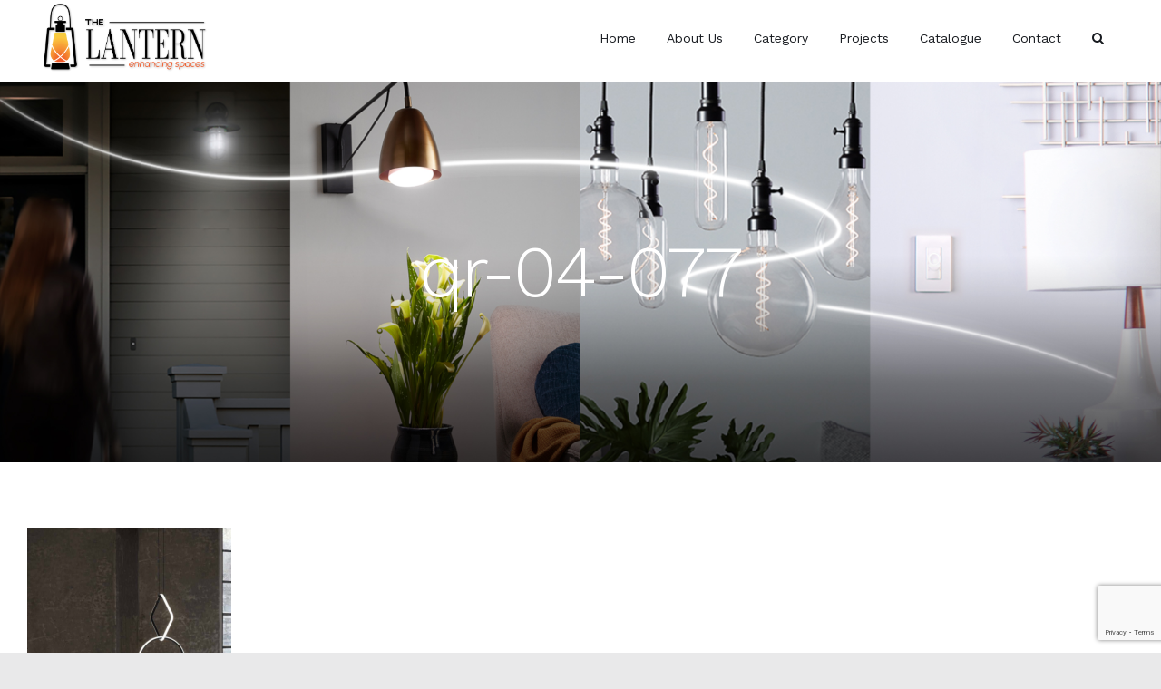

--- FILE ---
content_type: text/html; charset=UTF-8
request_url: https://thelanternindia.com/?attachment_id=5485
body_size: 18602
content:
<!DOCTYPE html>
<html class="avada-html-layout-wide avada-html-header-position-top" dir="ltr" lang="en-US" prefix="og: https://ogp.me/ns#" prefix="og: http://ogp.me/ns# fb: http://ogp.me/ns/fb#">
<head>
	<meta http-equiv="X-UA-Compatible" content="IE=edge" />
	<meta http-equiv="Content-Type" content="text/html; charset=utf-8"/>
	<meta name="viewport" content="width=device-width, initial-scale=1" />
	<title>qr-04-077 | The Lantern</title>
	<style>img:is([sizes="auto" i], [sizes^="auto," i]) { contain-intrinsic-size: 3000px 1500px }</style>
	
		<!-- All in One SEO 4.8.1.1 - aioseo.com -->
	<meta name="robots" content="max-image-preview:large" />
	<meta name="author" content="admin"/>
	<link rel="canonical" href="https://thelanternindia.com/?attachment_id=5485" />
	<meta name="generator" content="All in One SEO (AIOSEO) 4.8.1.1" />
		<meta property="og:locale" content="en_US" />
		<meta property="og:site_name" content="The Lantern |" />
		<meta property="og:type" content="article" />
		<meta property="og:title" content="qr-04-077 | The Lantern" />
		<meta property="og:url" content="https://thelanternindia.com/?attachment_id=5485" />
		<meta property="article:published_time" content="2021-07-17T06:49:11+00:00" />
		<meta property="article:modified_time" content="2021-07-17T06:49:11+00:00" />
		<meta name="twitter:card" content="summary" />
		<meta name="twitter:title" content="qr-04-077 | The Lantern" />
		<script type="application/ld+json" class="aioseo-schema">
			{"@context":"https:\/\/schema.org","@graph":[{"@type":"BreadcrumbList","@id":"https:\/\/thelanternindia.com\/?attachment_id=5485#breadcrumblist","itemListElement":[{"@type":"ListItem","@id":"https:\/\/thelanternindia.com\/#listItem","position":1,"name":"Home"}]},{"@type":"ItemPage","@id":"https:\/\/thelanternindia.com\/?attachment_id=5485#itempage","url":"https:\/\/thelanternindia.com\/?attachment_id=5485","name":"qr-04-077 | The Lantern","inLanguage":"en-US","isPartOf":{"@id":"https:\/\/thelanternindia.com\/#website"},"breadcrumb":{"@id":"https:\/\/thelanternindia.com\/?attachment_id=5485#breadcrumblist"},"author":{"@id":"https:\/\/thelanternindia.com\/author\/admin\/#author"},"creator":{"@id":"https:\/\/thelanternindia.com\/author\/admin\/#author"},"datePublished":"2021-07-17T06:49:11+00:00","dateModified":"2021-07-17T06:49:11+00:00"},{"@type":"Organization","@id":"https:\/\/thelanternindia.com\/#organization","name":"The Lantern","url":"https:\/\/thelanternindia.com\/"},{"@type":"Person","@id":"https:\/\/thelanternindia.com\/author\/admin\/#author","url":"https:\/\/thelanternindia.com\/author\/admin\/","name":"admin","image":{"@type":"ImageObject","@id":"https:\/\/thelanternindia.com\/?attachment_id=5485#authorImage","url":"https:\/\/secure.gravatar.com\/avatar\/8859e228cb1d2a7cdc7dd72e28a457fa2c8f4bc8775a9254cac1ad85c9c72a67?s=96&d=mm&r=g","width":96,"height":96,"caption":"admin"}},{"@type":"WebSite","@id":"https:\/\/thelanternindia.com\/#website","url":"https:\/\/thelanternindia.com\/","name":"The Lantern","inLanguage":"en-US","publisher":{"@id":"https:\/\/thelanternindia.com\/#organization"}}]}
		</script>
		<!-- All in One SEO -->

<link rel="alternate" type="application/rss+xml" title="The Lantern &raquo; Feed" href="https://thelanternindia.com/feed/" />
<link rel="alternate" type="application/rss+xml" title="The Lantern &raquo; Comments Feed" href="https://thelanternindia.com/comments/feed/" />
		
		
		
		
				<script type="text/javascript">
/* <![CDATA[ */
window._wpemojiSettings = {"baseUrl":"https:\/\/s.w.org\/images\/core\/emoji\/16.0.1\/72x72\/","ext":".png","svgUrl":"https:\/\/s.w.org\/images\/core\/emoji\/16.0.1\/svg\/","svgExt":".svg","source":{"concatemoji":"https:\/\/thelanternindia.com\/wp-includes\/js\/wp-emoji-release.min.js?ver=6.8.3"}};
/*! This file is auto-generated */
!function(s,n){var o,i,e;function c(e){try{var t={supportTests:e,timestamp:(new Date).valueOf()};sessionStorage.setItem(o,JSON.stringify(t))}catch(e){}}function p(e,t,n){e.clearRect(0,0,e.canvas.width,e.canvas.height),e.fillText(t,0,0);var t=new Uint32Array(e.getImageData(0,0,e.canvas.width,e.canvas.height).data),a=(e.clearRect(0,0,e.canvas.width,e.canvas.height),e.fillText(n,0,0),new Uint32Array(e.getImageData(0,0,e.canvas.width,e.canvas.height).data));return t.every(function(e,t){return e===a[t]})}function u(e,t){e.clearRect(0,0,e.canvas.width,e.canvas.height),e.fillText(t,0,0);for(var n=e.getImageData(16,16,1,1),a=0;a<n.data.length;a++)if(0!==n.data[a])return!1;return!0}function f(e,t,n,a){switch(t){case"flag":return n(e,"\ud83c\udff3\ufe0f\u200d\u26a7\ufe0f","\ud83c\udff3\ufe0f\u200b\u26a7\ufe0f")?!1:!n(e,"\ud83c\udde8\ud83c\uddf6","\ud83c\udde8\u200b\ud83c\uddf6")&&!n(e,"\ud83c\udff4\udb40\udc67\udb40\udc62\udb40\udc65\udb40\udc6e\udb40\udc67\udb40\udc7f","\ud83c\udff4\u200b\udb40\udc67\u200b\udb40\udc62\u200b\udb40\udc65\u200b\udb40\udc6e\u200b\udb40\udc67\u200b\udb40\udc7f");case"emoji":return!a(e,"\ud83e\udedf")}return!1}function g(e,t,n,a){var r="undefined"!=typeof WorkerGlobalScope&&self instanceof WorkerGlobalScope?new OffscreenCanvas(300,150):s.createElement("canvas"),o=r.getContext("2d",{willReadFrequently:!0}),i=(o.textBaseline="top",o.font="600 32px Arial",{});return e.forEach(function(e){i[e]=t(o,e,n,a)}),i}function t(e){var t=s.createElement("script");t.src=e,t.defer=!0,s.head.appendChild(t)}"undefined"!=typeof Promise&&(o="wpEmojiSettingsSupports",i=["flag","emoji"],n.supports={everything:!0,everythingExceptFlag:!0},e=new Promise(function(e){s.addEventListener("DOMContentLoaded",e,{once:!0})}),new Promise(function(t){var n=function(){try{var e=JSON.parse(sessionStorage.getItem(o));if("object"==typeof e&&"number"==typeof e.timestamp&&(new Date).valueOf()<e.timestamp+604800&&"object"==typeof e.supportTests)return e.supportTests}catch(e){}return null}();if(!n){if("undefined"!=typeof Worker&&"undefined"!=typeof OffscreenCanvas&&"undefined"!=typeof URL&&URL.createObjectURL&&"undefined"!=typeof Blob)try{var e="postMessage("+g.toString()+"("+[JSON.stringify(i),f.toString(),p.toString(),u.toString()].join(",")+"));",a=new Blob([e],{type:"text/javascript"}),r=new Worker(URL.createObjectURL(a),{name:"wpTestEmojiSupports"});return void(r.onmessage=function(e){c(n=e.data),r.terminate(),t(n)})}catch(e){}c(n=g(i,f,p,u))}t(n)}).then(function(e){for(var t in e)n.supports[t]=e[t],n.supports.everything=n.supports.everything&&n.supports[t],"flag"!==t&&(n.supports.everythingExceptFlag=n.supports.everythingExceptFlag&&n.supports[t]);n.supports.everythingExceptFlag=n.supports.everythingExceptFlag&&!n.supports.flag,n.DOMReady=!1,n.readyCallback=function(){n.DOMReady=!0}}).then(function(){return e}).then(function(){var e;n.supports.everything||(n.readyCallback(),(e=n.source||{}).concatemoji?t(e.concatemoji):e.wpemoji&&e.twemoji&&(t(e.twemoji),t(e.wpemoji)))}))}((window,document),window._wpemojiSettings);
/* ]]> */
</script>
<style id='wp-emoji-styles-inline-css' type='text/css'>

	img.wp-smiley, img.emoji {
		display: inline !important;
		border: none !important;
		box-shadow: none !important;
		height: 1em !important;
		width: 1em !important;
		margin: 0 0.07em !important;
		vertical-align: -0.1em !important;
		background: none !important;
		padding: 0 !important;
	}
</style>
<style id='classic-theme-styles-inline-css' type='text/css'>
/*! This file is auto-generated */
.wp-block-button__link{color:#fff;background-color:#32373c;border-radius:9999px;box-shadow:none;text-decoration:none;padding:calc(.667em + 2px) calc(1.333em + 2px);font-size:1.125em}.wp-block-file__button{background:#32373c;color:#fff;text-decoration:none}
</style>
<style id='global-styles-inline-css' type='text/css'>
:root{--wp--preset--aspect-ratio--square: 1;--wp--preset--aspect-ratio--4-3: 4/3;--wp--preset--aspect-ratio--3-4: 3/4;--wp--preset--aspect-ratio--3-2: 3/2;--wp--preset--aspect-ratio--2-3: 2/3;--wp--preset--aspect-ratio--16-9: 16/9;--wp--preset--aspect-ratio--9-16: 9/16;--wp--preset--color--black: #000000;--wp--preset--color--cyan-bluish-gray: #abb8c3;--wp--preset--color--white: #ffffff;--wp--preset--color--pale-pink: #f78da7;--wp--preset--color--vivid-red: #cf2e2e;--wp--preset--color--luminous-vivid-orange: #ff6900;--wp--preset--color--luminous-vivid-amber: #fcb900;--wp--preset--color--light-green-cyan: #7bdcb5;--wp--preset--color--vivid-green-cyan: #00d084;--wp--preset--color--pale-cyan-blue: #8ed1fc;--wp--preset--color--vivid-cyan-blue: #0693e3;--wp--preset--color--vivid-purple: #9b51e0;--wp--preset--gradient--vivid-cyan-blue-to-vivid-purple: linear-gradient(135deg,rgba(6,147,227,1) 0%,rgb(155,81,224) 100%);--wp--preset--gradient--light-green-cyan-to-vivid-green-cyan: linear-gradient(135deg,rgb(122,220,180) 0%,rgb(0,208,130) 100%);--wp--preset--gradient--luminous-vivid-amber-to-luminous-vivid-orange: linear-gradient(135deg,rgba(252,185,0,1) 0%,rgba(255,105,0,1) 100%);--wp--preset--gradient--luminous-vivid-orange-to-vivid-red: linear-gradient(135deg,rgba(255,105,0,1) 0%,rgb(207,46,46) 100%);--wp--preset--gradient--very-light-gray-to-cyan-bluish-gray: linear-gradient(135deg,rgb(238,238,238) 0%,rgb(169,184,195) 100%);--wp--preset--gradient--cool-to-warm-spectrum: linear-gradient(135deg,rgb(74,234,220) 0%,rgb(151,120,209) 20%,rgb(207,42,186) 40%,rgb(238,44,130) 60%,rgb(251,105,98) 80%,rgb(254,248,76) 100%);--wp--preset--gradient--blush-light-purple: linear-gradient(135deg,rgb(255,206,236) 0%,rgb(152,150,240) 100%);--wp--preset--gradient--blush-bordeaux: linear-gradient(135deg,rgb(254,205,165) 0%,rgb(254,45,45) 50%,rgb(107,0,62) 100%);--wp--preset--gradient--luminous-dusk: linear-gradient(135deg,rgb(255,203,112) 0%,rgb(199,81,192) 50%,rgb(65,88,208) 100%);--wp--preset--gradient--pale-ocean: linear-gradient(135deg,rgb(255,245,203) 0%,rgb(182,227,212) 50%,rgb(51,167,181) 100%);--wp--preset--gradient--electric-grass: linear-gradient(135deg,rgb(202,248,128) 0%,rgb(113,206,126) 100%);--wp--preset--gradient--midnight: linear-gradient(135deg,rgb(2,3,129) 0%,rgb(40,116,252) 100%);--wp--preset--font-size--small: 12px;--wp--preset--font-size--medium: 20px;--wp--preset--font-size--large: 24px;--wp--preset--font-size--x-large: 42px;--wp--preset--font-size--normal: 16px;--wp--preset--font-size--xlarge: 32px;--wp--preset--font-size--huge: 48px;--wp--preset--spacing--20: 0.44rem;--wp--preset--spacing--30: 0.67rem;--wp--preset--spacing--40: 1rem;--wp--preset--spacing--50: 1.5rem;--wp--preset--spacing--60: 2.25rem;--wp--preset--spacing--70: 3.38rem;--wp--preset--spacing--80: 5.06rem;--wp--preset--shadow--natural: 6px 6px 9px rgba(0, 0, 0, 0.2);--wp--preset--shadow--deep: 12px 12px 50px rgba(0, 0, 0, 0.4);--wp--preset--shadow--sharp: 6px 6px 0px rgba(0, 0, 0, 0.2);--wp--preset--shadow--outlined: 6px 6px 0px -3px rgba(255, 255, 255, 1), 6px 6px rgba(0, 0, 0, 1);--wp--preset--shadow--crisp: 6px 6px 0px rgba(0, 0, 0, 1);}:where(.is-layout-flex){gap: 0.5em;}:where(.is-layout-grid){gap: 0.5em;}body .is-layout-flex{display: flex;}.is-layout-flex{flex-wrap: wrap;align-items: center;}.is-layout-flex > :is(*, div){margin: 0;}body .is-layout-grid{display: grid;}.is-layout-grid > :is(*, div){margin: 0;}:where(.wp-block-columns.is-layout-flex){gap: 2em;}:where(.wp-block-columns.is-layout-grid){gap: 2em;}:where(.wp-block-post-template.is-layout-flex){gap: 1.25em;}:where(.wp-block-post-template.is-layout-grid){gap: 1.25em;}.has-black-color{color: var(--wp--preset--color--black) !important;}.has-cyan-bluish-gray-color{color: var(--wp--preset--color--cyan-bluish-gray) !important;}.has-white-color{color: var(--wp--preset--color--white) !important;}.has-pale-pink-color{color: var(--wp--preset--color--pale-pink) !important;}.has-vivid-red-color{color: var(--wp--preset--color--vivid-red) !important;}.has-luminous-vivid-orange-color{color: var(--wp--preset--color--luminous-vivid-orange) !important;}.has-luminous-vivid-amber-color{color: var(--wp--preset--color--luminous-vivid-amber) !important;}.has-light-green-cyan-color{color: var(--wp--preset--color--light-green-cyan) !important;}.has-vivid-green-cyan-color{color: var(--wp--preset--color--vivid-green-cyan) !important;}.has-pale-cyan-blue-color{color: var(--wp--preset--color--pale-cyan-blue) !important;}.has-vivid-cyan-blue-color{color: var(--wp--preset--color--vivid-cyan-blue) !important;}.has-vivid-purple-color{color: var(--wp--preset--color--vivid-purple) !important;}.has-black-background-color{background-color: var(--wp--preset--color--black) !important;}.has-cyan-bluish-gray-background-color{background-color: var(--wp--preset--color--cyan-bluish-gray) !important;}.has-white-background-color{background-color: var(--wp--preset--color--white) !important;}.has-pale-pink-background-color{background-color: var(--wp--preset--color--pale-pink) !important;}.has-vivid-red-background-color{background-color: var(--wp--preset--color--vivid-red) !important;}.has-luminous-vivid-orange-background-color{background-color: var(--wp--preset--color--luminous-vivid-orange) !important;}.has-luminous-vivid-amber-background-color{background-color: var(--wp--preset--color--luminous-vivid-amber) !important;}.has-light-green-cyan-background-color{background-color: var(--wp--preset--color--light-green-cyan) !important;}.has-vivid-green-cyan-background-color{background-color: var(--wp--preset--color--vivid-green-cyan) !important;}.has-pale-cyan-blue-background-color{background-color: var(--wp--preset--color--pale-cyan-blue) !important;}.has-vivid-cyan-blue-background-color{background-color: var(--wp--preset--color--vivid-cyan-blue) !important;}.has-vivid-purple-background-color{background-color: var(--wp--preset--color--vivid-purple) !important;}.has-black-border-color{border-color: var(--wp--preset--color--black) !important;}.has-cyan-bluish-gray-border-color{border-color: var(--wp--preset--color--cyan-bluish-gray) !important;}.has-white-border-color{border-color: var(--wp--preset--color--white) !important;}.has-pale-pink-border-color{border-color: var(--wp--preset--color--pale-pink) !important;}.has-vivid-red-border-color{border-color: var(--wp--preset--color--vivid-red) !important;}.has-luminous-vivid-orange-border-color{border-color: var(--wp--preset--color--luminous-vivid-orange) !important;}.has-luminous-vivid-amber-border-color{border-color: var(--wp--preset--color--luminous-vivid-amber) !important;}.has-light-green-cyan-border-color{border-color: var(--wp--preset--color--light-green-cyan) !important;}.has-vivid-green-cyan-border-color{border-color: var(--wp--preset--color--vivid-green-cyan) !important;}.has-pale-cyan-blue-border-color{border-color: var(--wp--preset--color--pale-cyan-blue) !important;}.has-vivid-cyan-blue-border-color{border-color: var(--wp--preset--color--vivid-cyan-blue) !important;}.has-vivid-purple-border-color{border-color: var(--wp--preset--color--vivid-purple) !important;}.has-vivid-cyan-blue-to-vivid-purple-gradient-background{background: var(--wp--preset--gradient--vivid-cyan-blue-to-vivid-purple) !important;}.has-light-green-cyan-to-vivid-green-cyan-gradient-background{background: var(--wp--preset--gradient--light-green-cyan-to-vivid-green-cyan) !important;}.has-luminous-vivid-amber-to-luminous-vivid-orange-gradient-background{background: var(--wp--preset--gradient--luminous-vivid-amber-to-luminous-vivid-orange) !important;}.has-luminous-vivid-orange-to-vivid-red-gradient-background{background: var(--wp--preset--gradient--luminous-vivid-orange-to-vivid-red) !important;}.has-very-light-gray-to-cyan-bluish-gray-gradient-background{background: var(--wp--preset--gradient--very-light-gray-to-cyan-bluish-gray) !important;}.has-cool-to-warm-spectrum-gradient-background{background: var(--wp--preset--gradient--cool-to-warm-spectrum) !important;}.has-blush-light-purple-gradient-background{background: var(--wp--preset--gradient--blush-light-purple) !important;}.has-blush-bordeaux-gradient-background{background: var(--wp--preset--gradient--blush-bordeaux) !important;}.has-luminous-dusk-gradient-background{background: var(--wp--preset--gradient--luminous-dusk) !important;}.has-pale-ocean-gradient-background{background: var(--wp--preset--gradient--pale-ocean) !important;}.has-electric-grass-gradient-background{background: var(--wp--preset--gradient--electric-grass) !important;}.has-midnight-gradient-background{background: var(--wp--preset--gradient--midnight) !important;}.has-small-font-size{font-size: var(--wp--preset--font-size--small) !important;}.has-medium-font-size{font-size: var(--wp--preset--font-size--medium) !important;}.has-large-font-size{font-size: var(--wp--preset--font-size--large) !important;}.has-x-large-font-size{font-size: var(--wp--preset--font-size--x-large) !important;}
:where(.wp-block-post-template.is-layout-flex){gap: 1.25em;}:where(.wp-block-post-template.is-layout-grid){gap: 1.25em;}
:where(.wp-block-columns.is-layout-flex){gap: 2em;}:where(.wp-block-columns.is-layout-grid){gap: 2em;}
:root :where(.wp-block-pullquote){font-size: 1.5em;line-height: 1.6;}
</style>
<style id='woocommerce-inline-inline-css' type='text/css'>
.woocommerce form .form-row .required { visibility: visible; }
</style>
<link rel='stylesheet' id='brands-styles-css' href='https://thelanternindia.com/wp-content/plugins/woocommerce/assets/css/brands.css?ver=9.9.6' type='text/css' media='all' />
<link rel='stylesheet' id='avada-stylesheet-css' href='https://thelanternindia.com/wp-content/themes/Avada/assets/css/style.min.css?ver=7.0.1' type='text/css' media='all' />
<link rel='stylesheet' id='child-style-css' href='https://thelanternindia.com/wp-content/themes/Avada-Child-Theme/style.css?ver=6.8.3' type='text/css' media='all' />
<link rel='stylesheet' id='fusion-custom-icons-modern-furniture-css' href='https://thelanternindia.com/wp-content/uploads/fusion-icons/Modern-Furniture-v1.0/style.css?ver=3.0.1' type='text/css' media='all' />
<!--[if IE]>
<link rel='stylesheet' id='avada-IE-css' href='https://thelanternindia.com/wp-content/themes/Avada/assets/css/ie.min.css?ver=7.0.1' type='text/css' media='all' />
<style id='avada-IE-inline-css' type='text/css'>
.avada-select-parent .select-arrow{background-color:#fafafa}
.select-arrow{background-color:#fafafa}
</style>
<![endif]-->
<link rel='stylesheet' id='fusion-dynamic-css-css' href='https://thelanternindia.com/wp-content/uploads/fusion-styles/791d872455380807dd254890085abf64.min.css?ver=3.0.1' type='text/css' media='all' />
<script type="text/javascript" src="https://thelanternindia.com/wp-includes/js/jquery/jquery.min.js?ver=3.7.1" id="jquery-core-js"></script>
<script type="text/javascript" src="https://thelanternindia.com/wp-includes/js/jquery/jquery-migrate.min.js?ver=3.4.1" id="jquery-migrate-js"></script>
<script type="text/javascript" src="https://thelanternindia.com/wp-content/plugins/woocommerce/assets/js/jquery-blockui/jquery.blockUI.min.js?ver=2.7.0-wc.9.9.6" id="jquery-blockui-js" defer="defer" data-wp-strategy="defer"></script>
<script type="text/javascript" id="wc-add-to-cart-js-extra">
/* <![CDATA[ */
var wc_add_to_cart_params = {"ajax_url":"\/wp-admin\/admin-ajax.php","wc_ajax_url":"\/?wc-ajax=%%endpoint%%","i18n_view_cart":"View cart","cart_url":"https:\/\/thelanternindia.com\/shop\/shopping-cart\/","is_cart":"","cart_redirect_after_add":"no"};
/* ]]> */
</script>
<script type="text/javascript" src="https://thelanternindia.com/wp-content/plugins/woocommerce/assets/js/frontend/add-to-cart.min.js?ver=9.9.6" id="wc-add-to-cart-js" defer="defer" data-wp-strategy="defer"></script>
<script type="text/javascript" src="https://thelanternindia.com/wp-content/plugins/woocommerce/assets/js/js-cookie/js.cookie.min.js?ver=2.1.4-wc.9.9.6" id="js-cookie-js" defer="defer" data-wp-strategy="defer"></script>
<script type="text/javascript" id="woocommerce-js-extra">
/* <![CDATA[ */
var woocommerce_params = {"ajax_url":"\/wp-admin\/admin-ajax.php","wc_ajax_url":"\/?wc-ajax=%%endpoint%%","i18n_password_show":"Show password","i18n_password_hide":"Hide password"};
/* ]]> */
</script>
<script type="text/javascript" src="https://thelanternindia.com/wp-content/plugins/woocommerce/assets/js/frontend/woocommerce.min.js?ver=9.9.6" id="woocommerce-js" defer="defer" data-wp-strategy="defer"></script>
<link rel="https://api.w.org/" href="https://thelanternindia.com/wp-json/" /><link rel="alternate" title="JSON" type="application/json" href="https://thelanternindia.com/wp-json/wp/v2/media/5485" /><link rel="EditURI" type="application/rsd+xml" title="RSD" href="https://thelanternindia.com/xmlrpc.php?rsd" />
<meta name="generator" content="WordPress 6.8.3" />
<meta name="generator" content="WooCommerce 9.9.6" />
<link rel='shortlink' href='https://thelanternindia.com/?p=5485' />
<link rel="alternate" title="oEmbed (JSON)" type="application/json+oembed" href="https://thelanternindia.com/wp-json/oembed/1.0/embed?url=https%3A%2F%2Fthelanternindia.com%2F%3Fattachment_id%3D5485" />
<link rel="alternate" title="oEmbed (XML)" type="text/xml+oembed" href="https://thelanternindia.com/wp-json/oembed/1.0/embed?url=https%3A%2F%2Fthelanternindia.com%2F%3Fattachment_id%3D5485&#038;format=xml" />
<style type="text/css" id="css-fb-visibility">@media screen and (max-width: 640px){body:not(.fusion-builder-ui-wireframe) .fusion-no-small-visibility{display:none !important;}body:not(.fusion-builder-ui-wireframe) .sm-text-align-center{text-align:center !important;}body:not(.fusion-builder-ui-wireframe) .sm-text-align-left{text-align:left !important;}body:not(.fusion-builder-ui-wireframe) .sm-text-align-right{text-align:right !important;}body:not(.fusion-builder-ui-wireframe) .fusion-absolute-position-small{position:absolute;top:auto;width:100%;}}@media screen and (min-width: 641px) and (max-width: 1024px){body:not(.fusion-builder-ui-wireframe) .fusion-no-medium-visibility{display:none !important;}body:not(.fusion-builder-ui-wireframe) .md-text-align-center{text-align:center !important;}body:not(.fusion-builder-ui-wireframe) .md-text-align-left{text-align:left !important;}body:not(.fusion-builder-ui-wireframe) .md-text-align-right{text-align:right !important;}body:not(.fusion-builder-ui-wireframe) .fusion-absolute-position-medium{position:absolute;top:auto;width:100%;}}@media screen and (min-width: 1025px){body:not(.fusion-builder-ui-wireframe) .fusion-no-large-visibility{display:none !important;}body:not(.fusion-builder-ui-wireframe) .fusion-absolute-position-large{position:absolute;top:auto;width:100%;}}</style>	<noscript><style>.woocommerce-product-gallery{ opacity: 1 !important; }</style></noscript>
	<link rel="icon" href="https://thelanternindia.com/wp-content/uploads/2022/11/cropped-Asset-10@4x-8-1-32x32.png" sizes="32x32" />
<link rel="icon" href="https://thelanternindia.com/wp-content/uploads/2022/11/cropped-Asset-10@4x-8-1-192x192.png" sizes="192x192" />
<link rel="apple-touch-icon" href="https://thelanternindia.com/wp-content/uploads/2022/11/cropped-Asset-10@4x-8-1-180x180.png" />
<meta name="msapplication-TileImage" content="https://thelanternindia.com/wp-content/uploads/2022/11/cropped-Asset-10@4x-8-1-270x270.png" />
		<script type="text/javascript">
			var doc = document.documentElement;
			doc.setAttribute( 'data-useragent', navigator.userAgent );
		</script>
		
	</head>

<body class="attachment wp-singular attachment-template-default single single-attachment postid-5485 attachmentid-5485 attachment-png wp-theme-Avada wp-child-theme-Avada-Child-Theme theme-Avada woocommerce-no-js fusion-image-hovers fusion-pagination-sizing fusion-button_size-large fusion-button_type-flat fusion-button_span-no avada-image-rollover-circle-no avada-image-rollover-yes avada-image-rollover-direction-fade fusion-body ltr fusion-sticky-header no-tablet-sticky-header no-mobile-sticky-header no-mobile-slidingbar no-mobile-totop avada-has-rev-slider-styles fusion-disable-outline fusion-sub-menu-fade mobile-logo-pos-left layout-wide-mode avada-has-boxed-modal-shadow- layout-scroll-offset-full avada-has-zero-margin-offset-top fusion-top-header menu-text-align-center fusion-woo-product-design-clean fusion-woo-shop-page-columns-5 fusion-woo-related-columns-1 fusion-woo-archive-page-columns-5 fusion-woocommerce-equal-heights avada-has-woo-gallery-disabled mobile-menu-design-modern fusion-show-pagination-text fusion-header-layout-v1 avada-responsive avada-footer-fx-none avada-menu-highlight-style-background fusion-search-form-clean fusion-main-menu-search-dropdown fusion-avatar-circle avada-dropdown-styles avada-blog-layout-grid avada-blog-archive-layout-grid avada-header-shadow-no avada-menu-icon-position-left avada-has-megamenu-shadow avada-has-header-100-width avada-has-pagetitle-bg-full avada-has-mobile-menu-search avada-has-main-nav-search-icon avada-has-breadcrumb-mobile-hidden avada-has-titlebar-bar_and_content avada-has-footer-widget-bg-image avada-social-full-transparent avada-has-transparent-timeline_color avada-has-pagination-width_height avada-flyout-menu-direction-fade avada-ec-views-v1" >
		<a class="skip-link screen-reader-text" href="#content">Skip to content</a>

	<div id="boxed-wrapper">
		<div class="fusion-sides-frame"></div>
		<div id="wrapper" class="fusion-wrapper">
			<div id="home" style="position:relative;top:-1px;"></div>
			
				
			<header class="fusion-header-wrapper">
				<div class="fusion-header-v1 fusion-logo-alignment fusion-logo-left fusion-sticky-menu- fusion-sticky-logo- fusion-mobile-logo-  fusion-mobile-menu-design-modern">
					<div class="fusion-header-sticky-height"></div>
<div class="fusion-header">
	<div class="fusion-row">
					<div class="fusion-logo" data-margin-top="31px" data-margin-bottom="31px" data-margin-left="0px" data-margin-right="0px">
			<a class="fusion-logo-link"  href="https://thelanternindia.com/" >

						<!-- standard logo -->
			<img src="https://thelanternindia.com/wp-content/uploads/2022/11/Asset-9@4x-8.png" srcset="https://thelanternindia.com/wp-content/uploads/2022/11/Asset-9@4x-8.png 1x" width="2365" height="1025" alt="The Lantern Logo" data-retina_logo_url="" class="fusion-standard-logo" />

			
					</a>
		</div>		<nav class="fusion-main-menu" aria-label="Main Menu"><ul id="menu-main-menu" class="fusion-menu"><li  id="menu-item-2331"  class="menu-item menu-item-type-post_type menu-item-object-page menu-item-home menu-item-2331"  data-item-id="2331"><a  href="https://thelanternindia.com/" class="fusion-background-highlight"><span class="menu-text">Home</span></a></li><li  id="menu-item-2332"  class="menu-item menu-item-type-post_type menu-item-object-page menu-item-2332"  data-item-id="2332"><a  href="https://thelanternindia.com/aboutus/" class="fusion-background-highlight"><span class="menu-text">About Us</span></a></li><li  id="menu-item-2723"  class="menu-item menu-item-type-custom menu-item-object-custom menu-item-has-children menu-item-2723 fusion-dropdown-menu"  data-item-id="2723"><a  class="fusion-background-highlight"><span class="menu-text">Category</span></a><ul class="sub-menu"><li  id="menu-item-3011"  class="menu-item menu-item-type-custom menu-item-object-custom menu-item-has-children menu-item-3011 fusion-dropdown-submenu" ><a  class="fusion-background-highlight"><span>Ceiling Lights</span></a><ul class="sub-menu"><li  id="menu-item-4025"  class="menu-item menu-item-type-custom menu-item-object-custom menu-item-has-children menu-item-4025" ><a  class="fusion-background-highlight"><span>Architectural Lights</span></a><ul class="sub-menu"><li  id="menu-item-3957"  class="menu-item menu-item-type-taxonomy menu-item-object-product_cat menu-item-3957" ><a  href="https://thelanternindia.com/product-category/ceiling-lights/architectural-lights/surface-lights/" class="fusion-background-highlight"><span>Surface Lights</span></a></li><li  id="menu-item-3956"  class="menu-item menu-item-type-taxonomy menu-item-object-product_cat menu-item-3956" ><a  href="https://thelanternindia.com/product-category/ceiling-lights/architectural-lights/recess-lights/" class="fusion-background-highlight"><span>Recess Lights</span></a></li></ul></li></ul></li><li  id="menu-item-4026"  class="menu-item menu-item-type-custom menu-item-object-custom menu-item-has-children menu-item-4026 fusion-dropdown-submenu" ><a  class="fusion-background-highlight"><span>Decorative Lights</span></a><ul class="sub-menu"><li  id="menu-item-4017"  class="menu-item menu-item-type-taxonomy menu-item-object-product_cat menu-item-4017" ><a  href="https://thelanternindia.com/product-category/ceiling-lights/decorative-lights/ceiling-lights-decorative-lights/" class="fusion-background-highlight"><span>Ceiling Lights</span></a></li><li  id="menu-item-2337"  class="menu-item menu-item-type-taxonomy menu-item-object-product_cat menu-item-2337" ><a  href="https://thelanternindia.com/product-category/chandeliers/" class="fusion-background-highlight"><span>Chandeliers</span></a></li><li  id="menu-item-2342"  class="menu-item menu-item-type-taxonomy menu-item-object-product_cat menu-item-2342" ><a  href="https://thelanternindia.com/product-category/pendant-lights/" class="fusion-background-highlight"><span>Pendant Lights</span></a></li><li  id="menu-item-3348"  class="menu-item menu-item-type-taxonomy menu-item-object-product_cat menu-item-3348" ><a  href="https://thelanternindia.com/product-category/wall-lights/" class="fusion-background-highlight"><span>Wall Lights</span></a></li><li  id="menu-item-2338"  class="menu-item menu-item-type-taxonomy menu-item-object-product_cat menu-item-2338" ><a  href="https://thelanternindia.com/product-category/floor-lamps/" class="fusion-background-highlight"><span>Floor Lamps</span></a></li><li  id="menu-item-2344"  class="menu-item menu-item-type-taxonomy menu-item-object-product_cat menu-item-2344" ><a  href="https://thelanternindia.com/product-category/table-lamps/" class="fusion-background-highlight"><span>Table Lamps</span></a></li><li  id="menu-item-2340"  class="menu-item menu-item-type-taxonomy menu-item-object-product_cat menu-item-2340" ><a  href="https://thelanternindia.com/product-category/mirror-picture-lights/" class="fusion-background-highlight"><span>Mirror &#038; Picture Lights</span></a></li></ul></li><li  id="menu-item-2720"  class="menu-item menu-item-type-custom menu-item-object-custom menu-item-has-children menu-item-2720 fusion-dropdown-submenu" ><a  class="fusion-background-highlight"><span>Outdoor Lights</span></a><ul class="sub-menu"><li  id="menu-item-2339"  class="menu-item menu-item-type-taxonomy menu-item-object-product_cat menu-item-2339" ><a  href="https://thelanternindia.com/product-category/gate-lights/" class="fusion-background-highlight"><span>Gate Lights</span></a></li><li  id="menu-item-2494"  class="menu-item menu-item-type-taxonomy menu-item-object-product_cat menu-item-2494" ><a  href="https://thelanternindia.com/product-category/outdoor-lights/pole-lights/" class="fusion-background-highlight"><span>Pole Lights</span></a></li><li  id="menu-item-3959"  class="menu-item menu-item-type-taxonomy menu-item-object-product_cat menu-item-3959" ><a  href="https://thelanternindia.com/product-category/outdoor-lights/street-lights/" class="fusion-background-highlight"><span>Street Lights</span></a></li><li  id="menu-item-2495"  class="menu-item menu-item-type-taxonomy menu-item-object-product_cat menu-item-2495" ><a  title="Wall Lights" href="https://thelanternindia.com/product-category/outdoor-lights/wall-lights-outdoor-lights/" class="fusion-background-highlight"><span>Wall Lights</span></a></li><li  id="menu-item-3012"  class="menu-item menu-item-type-taxonomy menu-item-object-product_cat menu-item-3012" ><a  href="https://thelanternindia.com/product-category/outdoor-lights/bollards/" class="fusion-background-highlight"><span>Bollards</span></a></li><li  id="menu-item-3013"  class="menu-item menu-item-type-taxonomy menu-item-object-product_cat menu-item-3013" ><a  href="https://thelanternindia.com/product-category/outdoor-lights/spikes/" class="fusion-background-highlight"><span>Spikes</span></a></li><li  id="menu-item-3014"  class="menu-item menu-item-type-taxonomy menu-item-object-product_cat menu-item-3014" ><a  href="https://thelanternindia.com/product-category/outdoor-lights/under-ground-burial/" class="fusion-background-highlight"><span>Under Ground Burial</span></a></li><li  id="menu-item-3015"  class="menu-item menu-item-type-taxonomy menu-item-object-product_cat menu-item-3015" ><a  href="https://thelanternindia.com/product-category/outdoor-lights/under-water-lights/" class="fusion-background-highlight"><span>Under Water Lights</span></a></li></ul></li><li  id="menu-item-3955"  class="menu-item menu-item-type-taxonomy menu-item-object-product_cat menu-item-3955 fusion-dropdown-submenu" ><a  href="https://thelanternindia.com/product-category/ultra-violet-lights/" class="fusion-background-highlight"><span>Ultra Violet Lights</span></a></li><li  id="menu-item-3953"  class="menu-item menu-item-type-taxonomy menu-item-object-product_cat menu-item-3953 fusion-dropdown-submenu" ><a  href="https://thelanternindia.com/product-category/profile-cove-lights/" class="fusion-background-highlight"><span>Profile / Cove Lights</span></a></li><li  id="menu-item-3954"  class="menu-item menu-item-type-taxonomy menu-item-object-product_cat menu-item-3954 fusion-dropdown-submenu" ><a  href="https://thelanternindia.com/product-category/track-lights/" class="fusion-background-highlight"><span>Track Lights</span></a></li><li  id="menu-item-3952"  class="menu-item menu-item-type-taxonomy menu-item-object-product_cat menu-item-3952 fusion-dropdown-submenu" ><a  href="https://thelanternindia.com/product-category/hotel-category/" class="fusion-background-highlight"><span>Hotel Category</span></a></li></ul></li><li  id="menu-item-2334"  class="menu-item menu-item-type-post_type menu-item-object-page menu-item-2334"  data-item-id="2334"><a  href="https://thelanternindia.com/projects/" class="fusion-background-highlight"><span class="menu-text">Projects</span></a></li><li  id="menu-item-2701"  class="menu-item menu-item-type-post_type menu-item-object-page menu-item-2701"  data-item-id="2701"><a  href="https://thelanternindia.com/catalogue/" class="fusion-background-highlight"><span class="menu-text">Catalogue</span></a></li><li  id="menu-item-2335"  class="menu-item menu-item-type-post_type menu-item-object-page menu-item-2335"  data-item-id="2335"><a  href="https://thelanternindia.com/contact-us/" class="fusion-background-highlight"><span class="menu-text">Contact</span></a></li><li class="fusion-custom-menu-item fusion-main-menu-search"><a class="fusion-main-menu-icon" href="#" aria-label="Search" data-title="Search" title="Search"></a><div class="fusion-custom-menu-item-contents">		<form role="search" class="searchform fusion-search-form  fusion-search-form-clean" method="get" action="https://thelanternindia.com/">
			<div class="fusion-search-form-content">

				
				<div class="fusion-search-field search-field">
					<label><span class="screen-reader-text">Search for:</span>
													<input type="search" value="" name="s" class="s" placeholder="Search..." required aria-required="true" aria-label=""/>
											</label>
				</div>
				<div class="fusion-search-button search-button">
					<input type="submit" class="fusion-search-submit searchsubmit" value="&#xf002;" />
									</div>

				
			</div>


			
		</form>
		</div></li></ul></nav><div class="fusion-mobile-navigation"><ul id="menu-main-menu-1" class="fusion-mobile-menu"><li   class="menu-item menu-item-type-post_type menu-item-object-page menu-item-home menu-item-2331"  data-item-id="2331"><a  href="https://thelanternindia.com/" class="fusion-background-highlight"><span class="menu-text">Home</span></a></li><li   class="menu-item menu-item-type-post_type menu-item-object-page menu-item-2332"  data-item-id="2332"><a  href="https://thelanternindia.com/aboutus/" class="fusion-background-highlight"><span class="menu-text">About Us</span></a></li><li   class="menu-item menu-item-type-custom menu-item-object-custom menu-item-has-children menu-item-2723 fusion-dropdown-menu"  data-item-id="2723"><a  class="fusion-background-highlight"><span class="menu-text">Category</span></a><ul class="sub-menu"><li   class="menu-item menu-item-type-custom menu-item-object-custom menu-item-has-children menu-item-3011 fusion-dropdown-submenu" ><a  class="fusion-background-highlight"><span>Ceiling Lights</span></a><ul class="sub-menu"><li   class="menu-item menu-item-type-custom menu-item-object-custom menu-item-has-children menu-item-4025" ><a  class="fusion-background-highlight"><span>Architectural Lights</span></a><ul class="sub-menu"><li   class="menu-item menu-item-type-taxonomy menu-item-object-product_cat menu-item-3957" ><a  href="https://thelanternindia.com/product-category/ceiling-lights/architectural-lights/surface-lights/" class="fusion-background-highlight"><span>Surface Lights</span></a></li><li   class="menu-item menu-item-type-taxonomy menu-item-object-product_cat menu-item-3956" ><a  href="https://thelanternindia.com/product-category/ceiling-lights/architectural-lights/recess-lights/" class="fusion-background-highlight"><span>Recess Lights</span></a></li></ul></li></ul></li><li   class="menu-item menu-item-type-custom menu-item-object-custom menu-item-has-children menu-item-4026 fusion-dropdown-submenu" ><a  class="fusion-background-highlight"><span>Decorative Lights</span></a><ul class="sub-menu"><li   class="menu-item menu-item-type-taxonomy menu-item-object-product_cat menu-item-4017" ><a  href="https://thelanternindia.com/product-category/ceiling-lights/decorative-lights/ceiling-lights-decorative-lights/" class="fusion-background-highlight"><span>Ceiling Lights</span></a></li><li   class="menu-item menu-item-type-taxonomy menu-item-object-product_cat menu-item-2337" ><a  href="https://thelanternindia.com/product-category/chandeliers/" class="fusion-background-highlight"><span>Chandeliers</span></a></li><li   class="menu-item menu-item-type-taxonomy menu-item-object-product_cat menu-item-2342" ><a  href="https://thelanternindia.com/product-category/pendant-lights/" class="fusion-background-highlight"><span>Pendant Lights</span></a></li><li   class="menu-item menu-item-type-taxonomy menu-item-object-product_cat menu-item-3348" ><a  href="https://thelanternindia.com/product-category/wall-lights/" class="fusion-background-highlight"><span>Wall Lights</span></a></li><li   class="menu-item menu-item-type-taxonomy menu-item-object-product_cat menu-item-2338" ><a  href="https://thelanternindia.com/product-category/floor-lamps/" class="fusion-background-highlight"><span>Floor Lamps</span></a></li><li   class="menu-item menu-item-type-taxonomy menu-item-object-product_cat menu-item-2344" ><a  href="https://thelanternindia.com/product-category/table-lamps/" class="fusion-background-highlight"><span>Table Lamps</span></a></li><li   class="menu-item menu-item-type-taxonomy menu-item-object-product_cat menu-item-2340" ><a  href="https://thelanternindia.com/product-category/mirror-picture-lights/" class="fusion-background-highlight"><span>Mirror &#038; Picture Lights</span></a></li></ul></li><li   class="menu-item menu-item-type-custom menu-item-object-custom menu-item-has-children menu-item-2720 fusion-dropdown-submenu" ><a  class="fusion-background-highlight"><span>Outdoor Lights</span></a><ul class="sub-menu"><li   class="menu-item menu-item-type-taxonomy menu-item-object-product_cat menu-item-2339" ><a  href="https://thelanternindia.com/product-category/gate-lights/" class="fusion-background-highlight"><span>Gate Lights</span></a></li><li   class="menu-item menu-item-type-taxonomy menu-item-object-product_cat menu-item-2494" ><a  href="https://thelanternindia.com/product-category/outdoor-lights/pole-lights/" class="fusion-background-highlight"><span>Pole Lights</span></a></li><li   class="menu-item menu-item-type-taxonomy menu-item-object-product_cat menu-item-3959" ><a  href="https://thelanternindia.com/product-category/outdoor-lights/street-lights/" class="fusion-background-highlight"><span>Street Lights</span></a></li><li   class="menu-item menu-item-type-taxonomy menu-item-object-product_cat menu-item-2495" ><a  title="Wall Lights" href="https://thelanternindia.com/product-category/outdoor-lights/wall-lights-outdoor-lights/" class="fusion-background-highlight"><span>Wall Lights</span></a></li><li   class="menu-item menu-item-type-taxonomy menu-item-object-product_cat menu-item-3012" ><a  href="https://thelanternindia.com/product-category/outdoor-lights/bollards/" class="fusion-background-highlight"><span>Bollards</span></a></li><li   class="menu-item menu-item-type-taxonomy menu-item-object-product_cat menu-item-3013" ><a  href="https://thelanternindia.com/product-category/outdoor-lights/spikes/" class="fusion-background-highlight"><span>Spikes</span></a></li><li   class="menu-item menu-item-type-taxonomy menu-item-object-product_cat menu-item-3014" ><a  href="https://thelanternindia.com/product-category/outdoor-lights/under-ground-burial/" class="fusion-background-highlight"><span>Under Ground Burial</span></a></li><li   class="menu-item menu-item-type-taxonomy menu-item-object-product_cat menu-item-3015" ><a  href="https://thelanternindia.com/product-category/outdoor-lights/under-water-lights/" class="fusion-background-highlight"><span>Under Water Lights</span></a></li></ul></li><li   class="menu-item menu-item-type-taxonomy menu-item-object-product_cat menu-item-3955 fusion-dropdown-submenu" ><a  href="https://thelanternindia.com/product-category/ultra-violet-lights/" class="fusion-background-highlight"><span>Ultra Violet Lights</span></a></li><li   class="menu-item menu-item-type-taxonomy menu-item-object-product_cat menu-item-3953 fusion-dropdown-submenu" ><a  href="https://thelanternindia.com/product-category/profile-cove-lights/" class="fusion-background-highlight"><span>Profile / Cove Lights</span></a></li><li   class="menu-item menu-item-type-taxonomy menu-item-object-product_cat menu-item-3954 fusion-dropdown-submenu" ><a  href="https://thelanternindia.com/product-category/track-lights/" class="fusion-background-highlight"><span>Track Lights</span></a></li><li   class="menu-item menu-item-type-taxonomy menu-item-object-product_cat menu-item-3952 fusion-dropdown-submenu" ><a  href="https://thelanternindia.com/product-category/hotel-category/" class="fusion-background-highlight"><span>Hotel Category</span></a></li></ul></li><li   class="menu-item menu-item-type-post_type menu-item-object-page menu-item-2334"  data-item-id="2334"><a  href="https://thelanternindia.com/projects/" class="fusion-background-highlight"><span class="menu-text">Projects</span></a></li><li   class="menu-item menu-item-type-post_type menu-item-object-page menu-item-2701"  data-item-id="2701"><a  href="https://thelanternindia.com/catalogue/" class="fusion-background-highlight"><span class="menu-text">Catalogue</span></a></li><li   class="menu-item menu-item-type-post_type menu-item-object-page menu-item-2335"  data-item-id="2335"><a  href="https://thelanternindia.com/contact-us/" class="fusion-background-highlight"><span class="menu-text">Contact</span></a></li></ul></div>	<div class="fusion-mobile-menu-icons">
							<a href="#" class="fusion-icon fusion-icon-bars" aria-label="Toggle mobile menu" aria-expanded="false"></a>
		
					<a href="#" class="fusion-icon fusion-icon-search" aria-label="Toggle mobile search"></a>
		
		
			</div>

<nav class="fusion-mobile-nav-holder fusion-mobile-menu-text-align-left" aria-label="Main Menu Mobile"></nav>

		
<div class="fusion-clearfix"></div>
<div class="fusion-mobile-menu-search">
			<form role="search" class="searchform fusion-search-form  fusion-search-form-clean" method="get" action="https://thelanternindia.com/">
			<div class="fusion-search-form-content">

				
				<div class="fusion-search-field search-field">
					<label><span class="screen-reader-text">Search for:</span>
													<input type="search" value="" name="s" class="s" placeholder="Search..." required aria-required="true" aria-label=""/>
											</label>
				</div>
				<div class="fusion-search-button search-button">
					<input type="submit" class="fusion-search-submit searchsubmit" value="&#xf002;" />
									</div>

				
			</div>


			
		</form>
		</div>
			</div>
</div>
				</div>
				<div class="fusion-clearfix"></div>
			</header>
							
				
		<div id="sliders-container">
					</div>
				
				
			
			<div class="avada-page-titlebar-wrapper">
	<div class="fusion-page-title-bar fusion-page-title-bar-breadcrumbs fusion-page-title-bar-center">
		<div class="fusion-page-title-row">
			<div class="fusion-page-title-wrapper">
				<div class="fusion-page-title-captions">

																							<h1 class="entry-title">qr-04-077</h1>

											
																
				</div>

				
			</div>
		</div>
	</div>
</div>

						<main id="main" class="clearfix ">
				<div class="fusion-row" style="">
                
                
<section id="content" style="width: 100%;">
	
					<article id="post-5485" class="post post-5485 attachment type-attachment status-inherit hentry">
										<span class="entry-title" style="display: none;">qr-04-077</span>
			
				
						<div class="post-content">
				<p class="attachment"><a data-rel="iLightbox[postimages]" data-title="" data-caption="" href='https://thelanternindia.com/wp-content/uploads/2021/07/qr-04-077.png'><img fetchpriority="high" decoding="async" width="225" height="300" src="https://thelanternindia.com/wp-content/uploads/2021/07/qr-04-077-225x300.png" class="attachment-medium size-medium" alt="" srcset="https://thelanternindia.com/wp-content/uploads/2021/07/qr-04-077-200x266.png 200w, https://thelanternindia.com/wp-content/uploads/2021/07/qr-04-077-225x300.png 225w, https://thelanternindia.com/wp-content/uploads/2021/07/qr-04-077-400x533.png 400w, https://thelanternindia.com/wp-content/uploads/2021/07/qr-04-077-500x666.png 500w, https://thelanternindia.com/wp-content/uploads/2021/07/qr-04-077.png 599w" sizes="(max-width: 225px) 100vw, 225px" /></a></p>
							</div>

												<div class="fusion-meta-info"><div class="fusion-meta-info-wrapper">By <span class="vcard"><span class="fn"><a href="https://thelanternindia.com/author/admin/" title="Posts by admin" rel="author">admin</a></span></span><span class="fusion-inline-sep">|</span><span class="updated rich-snippet-hidden">2021-07-17T06:49:11+00:00</span><span>July 17th, 2021</span><span class="fusion-inline-sep">|</span><span class="fusion-comments"><span>Comments Off<span class="screen-reader-text"> on qr-04-077</span></span></span></div></div>													<div class="fusion-sharing-box fusion-single-sharing-box share-box">
		<h4>Share This Story, Choose Your Platform!</h4>
		<div class="fusion-social-networks boxed-icons"><div class="fusion-social-networks-wrapper"><a  class="fusion-social-network-icon fusion-tooltip fusion-facebook fusion-icon-facebook" style="color:var(--sharing_social_links_icon_color);background-color:var(--sharing_social_links_box_color);border-color:var(--sharing_social_links_box_color);" data-placement="top" data-title="Facebook" data-toggle="tooltip" title="Facebook" href="https://www.facebook.com/sharer.php?u=https%3A%2F%2Fthelanternindia.com%2F%3Fattachment_id%3D5485&amp;t=qr-04-077" target="_blank"><span class="screen-reader-text">Facebook</span></a><a  class="fusion-social-network-icon fusion-tooltip fusion-twitter fusion-icon-twitter" style="color:var(--sharing_social_links_icon_color);background-color:var(--sharing_social_links_box_color);border-color:var(--sharing_social_links_box_color);" data-placement="top" data-title="Twitter" data-toggle="tooltip" title="Twitter" href="https://twitter.com/share?text=qr-04-077&amp;url=https%3A%2F%2Fthelanternindia.com%2F%3Fattachment_id%3D5485" target="_blank" rel="noopener noreferrer"><span class="screen-reader-text">Twitter</span></a><a  class="fusion-social-network-icon fusion-tooltip fusion-linkedin fusion-icon-linkedin" style="color:var(--sharing_social_links_icon_color);background-color:var(--sharing_social_links_box_color);border-color:var(--sharing_social_links_box_color);" data-placement="top" data-title="LinkedIn" data-toggle="tooltip" title="LinkedIn" href="https://www.linkedin.com/shareArticle?mini=true&amp;url=https%3A%2F%2Fthelanternindia.com%2F%3Fattachment_id%3D5485&amp;title=qr-04-077&amp;summary=" target="_blank" rel="noopener noreferrer"><span class="screen-reader-text">LinkedIn</span></a><a  class="fusion-social-network-icon fusion-tooltip fusion-reddit fusion-icon-reddit" style="color:var(--sharing_social_links_icon_color);background-color:var(--sharing_social_links_box_color);border-color:var(--sharing_social_links_box_color);" data-placement="top" data-title="Reddit" data-toggle="tooltip" title="Reddit" href="http://reddit.com/submit?url=https://thelanternindia.com/?attachment_id=5485&amp;title=qr-04-077" target="_blank" rel="noopener noreferrer"><span class="screen-reader-text">Reddit</span></a><a  class="fusion-social-network-icon fusion-tooltip fusion-whatsapp fusion-icon-whatsapp" style="color:var(--sharing_social_links_icon_color);background-color:var(--sharing_social_links_box_color);border-color:var(--sharing_social_links_box_color);" data-placement="top" data-title="WhatsApp" data-toggle="tooltip" title="WhatsApp" href="https://api.whatsapp.com/send?text=https%3A%2F%2Fthelanternindia.com%2F%3Fattachment_id%3D5485" target="_blank" rel="noopener noreferrer"><span class="screen-reader-text">WhatsApp</span></a><a  class="fusion-social-network-icon fusion-tooltip fusion-tumblr fusion-icon-tumblr" style="color:var(--sharing_social_links_icon_color);background-color:var(--sharing_social_links_box_color);border-color:var(--sharing_social_links_box_color);" data-placement="top" data-title="Tumblr" data-toggle="tooltip" title="Tumblr" href="http://www.tumblr.com/share/link?url=https%3A%2F%2Fthelanternindia.com%2F%3Fattachment_id%3D5485&amp;name=qr-04-077&amp;description=" target="_blank" rel="noopener noreferrer"><span class="screen-reader-text">Tumblr</span></a><a  class="fusion-social-network-icon fusion-tooltip fusion-pinterest fusion-icon-pinterest" style="color:var(--sharing_social_links_icon_color);background-color:var(--sharing_social_links_box_color);border-color:var(--sharing_social_links_box_color);" data-placement="top" data-title="Pinterest" data-toggle="tooltip" title="Pinterest" href="http://pinterest.com/pin/create/button/?url=https%3A%2F%2Fthelanternindia.com%2F%3Fattachment_id%3D5485&amp;description=&amp;media=https%3A%2F%2Fthelanternindia.com%2Fwp-content%2Fuploads%2F2021%2F07%2Fqr-04-077.png" target="_blank" rel="noopener noreferrer"><span class="screen-reader-text">Pinterest</span></a><a  class="fusion-social-network-icon fusion-tooltip fusion-vk fusion-icon-vk" style="color:var(--sharing_social_links_icon_color);background-color:var(--sharing_social_links_box_color);border-color:var(--sharing_social_links_box_color);" data-placement="top" data-title="Vk" data-toggle="tooltip" title="Vk" href="http://vkontakte.ru/share.php?url=https%3A%2F%2Fthelanternindia.com%2F%3Fattachment_id%3D5485&amp;title=qr-04-077&amp;description=" target="_blank" rel="noopener noreferrer"><span class="screen-reader-text">Vk</span></a><a  class="fusion-social-network-icon fusion-tooltip fusion-mail fusion-icon-mail fusion-last-social-icon" style="color:var(--sharing_social_links_icon_color);background-color:var(--sharing_social_links_box_color);border-color:var(--sharing_social_links_box_color);" data-placement="top" data-title="Email" data-toggle="tooltip" title="Email" href="mailto:?subject=qr-04-077&amp;body=https://thelanternindia.com/?attachment_id=5485" target="_self" rel="noopener noreferrer"><span class="screen-reader-text">Email</span></a><div class="fusion-clearfix"></div></div></div>	</div>
														<section class="about-author">
																					<div class="fusion-title fusion-title-size-three sep-none fusion-sep-none" style="margin-top:8px;margin-bottom:16px;">
				<h3 class="title-heading-left" style="margin:0;">
					About the Author: 						<a href="https://thelanternindia.com/author/admin/" title="Posts by admin" rel="author">admin</a>																</h3>
			</div>
									<div class="about-author-container">
							<div class="avatar">
								<img alt='' src='https://secure.gravatar.com/avatar/8859e228cb1d2a7cdc7dd72e28a457fa2c8f4bc8775a9254cac1ad85c9c72a67?s=72&#038;d=mm&#038;r=g' srcset='https://secure.gravatar.com/avatar/8859e228cb1d2a7cdc7dd72e28a457fa2c8f4bc8775a9254cac1ad85c9c72a67?s=144&#038;d=mm&#038;r=g 2x' class='avatar avatar-72 photo' height='72' width='72' decoding='async'/>							</div>
							<div class="description">
															</div>
						</div>
					</section>
								
													


													</article>
	</section>
						
					</div>  <!-- fusion-row -->
				</main>  <!-- #main -->
				
				
								
					
		<div class="fusion-footer">
					
	<footer class="fusion-footer-widget-area fusion-widget-area">
		<div class="fusion-row">
			<div class="fusion-columns fusion-columns-4 fusion-widget-area">
				
																									<div class="fusion-column col-lg-3 col-md-3 col-sm-3">
							<section id="custom_html-27" class="widget_text fusion-footer-widget-column widget widget_custom_html" style="border-style: solid;border-color:transparent;border-width:0px;"><h4 class="widget-title">Reach Us</h4><div class="textwidget custom-html-widget">STORE-1,  <br>
Plot No.11, Dharam Nagar,<br>
200' Gopalpura Bypass Main Road, Badarwas, Opp. CLKM <br> 
Jaipur, Rajasthan. 302020.   <br>
Ph.- +91 141 4044576 / 9414073496,    <br>
Email- thelanternjaipur@gmail.com <br>  <br></div><div style="clear:both;"></div></section>																					</div>
																										<div class="fusion-column col-lg-3 col-md-3 col-sm-3">
							<style type="text/css" data-id="custom_html-2">@media (max-width: 800px){#custom_html-2{text-align:center !important;}}</style><section id="custom_html-2" class="widget_text fusion-widget-mobile-align-center fusion-footer-widget-column widget widget_custom_html" style="padding: 40px;border-style: solid;border-color:transparent;border-width:0px;"><div class="textwidget custom-html-widget"></div><div style="clear:both;"></div></section>																					</div>
																										<div class="fusion-column col-lg-3 col-md-3 col-sm-3">
							<style type="text/css" data-id="custom_html-3">@media (max-width: 800px){#custom_html-3{text-align:left !important;}}</style><section id="custom_html-3" class="widget_text fusion-widget-mobile-align-left fusion-footer-widget-column widget widget_custom_html" style="border-style: solid;border-color:transparent;border-width:0px;"><h4 class="widget-title">Links</h4><div class="textwidget custom-html-widget"><p style="font-size: 14px;line-height: 34px; margin-top:-12px;">
	<a href="https://thelanternindia.com/">Home</a><br />
	<a href="https://thelanternindia.com/about/">About</a><br />
		
	<a href="https://thelanternindia.com/projects/">Projects</a><br />
	<a href="https://thelanternindia.com/catalog/">Catalogue</a><br />
		<a href="https://thelanternindia.com/contact-us/">Contact</a>
</p></div><div style="clear:both;"></div></section>																					</div>
																										<div class="fusion-column fusion-column-last col-lg-3 col-md-3 col-sm-3">
							<section id="custom_html-26" class="widget_text fusion-footer-widget-column widget widget_custom_html" style="border-style: solid;border-color:transparent;border-width:0px;"><h4 class="widget-title">Map</h4><div class="textwidget custom-html-widget"><iframe src="https://www.google.com/maps/embed?pb=!1m18!1m12!1m3!1d222.42187891156402!2d75.73949097799958!3d26.879680860506053!2m3!1f0!2f0!3f0!3m2!1i1024!2i768!4f13.1!3m3!1m2!1s0x396db4e8664749e1%3A0x95a55f65556b2af1!2s7%2C%20Gopalpura%20Bypass%20Rd%2C%20Geetanjali%20Colony%2C%20Mohru%20Nagar%2C%20Maniyawas%2C%20Jaipur%2C%20Rajasthan%20302020!5e0!3m2!1sen!2sin!4v1674970986216!5m2!1sen!2sin"  frameborder="0" style="border:0;" allowfullscreen="" aria-hidden="false" tabindex="0" height="180px"></iframe></div><div style="clear:both;"></div></section>																					</div>
																											
				<div class="fusion-clearfix"></div>
			</div> <!-- fusion-columns -->
		</div> <!-- fusion-row -->
	</footer> <!-- fusion-footer-widget-area -->

	
	<footer id="footer" class="fusion-footer-copyright-area">
		<div class="fusion-row">
			<div class="fusion-copyright-content">

				<div class="fusion-copyright-notice">
		<div>
		© Copyright <script>document.write(new Date().getFullYear());</script> | All Rights Reserved	</div>
</div>
<div class="fusion-social-links-footer">
	<div class="fusion-social-networks boxed-icons"><div class="fusion-social-networks-wrapper"><a  class="fusion-social-network-icon fusion-tooltip fusion-facebook fusion-icon-facebook" style data-placement="right" data-title="Facebook" data-toggle="tooltip" title="Facebook" href="https://www.facebook.com/The-Lantern-1535877670076191" target="_blank" rel="noopener noreferrer"><span class="screen-reader-text">Facebook</span></a><a  class="fusion-social-network-icon fusion-tooltip fusion-instagram fusion-icon-instagram" style data-placement="right" data-title="Instagram" data-toggle="tooltip" title="Instagram" href="https://instagram.com/thelanternindia?igshid=6wz3y8cl5zzg" target="_blank" rel="noopener noreferrer"><span class="screen-reader-text">Instagram</span></a></div></div></div>

			</div> <!-- fusion-fusion-copyright-content -->
		</div> <!-- fusion-row -->
	</footer> <!-- #footer -->
		</div> <!-- fusion-footer -->

		
					<div class="fusion-sliding-bar-wrapper">
											</div>

												</div> <!-- wrapper -->
		</div> <!-- #boxed-wrapper -->
		<div class="fusion-top-frame"></div>
		<div class="fusion-bottom-frame"></div>
		<div class="fusion-boxed-shadow"></div>
		<a class="fusion-one-page-text-link fusion-page-load-link"></a>

			<div class="modal fade enquiry_form" id="exampleModal" tabindex="-1" role="dialog" aria-labelledby="exampleModalLabel" aria-hidden="true">
				  <div class="modal-dialog" role="document">
					<div class="modal-content">
					  <div class="modal-header">
						<h5 class="modal-title" id="exampleModalLabel">Enquire now</h5>
						<button type="button" class="close" data-dismiss="modal" aria-label="Close">
						  <span aria-hidden="true">&times;</span>
						</button>
					  </div>
					  <div class="modal-body">
						
<div class="wpcf7 no-js" id="wpcf7-f3960-o1" lang="en-US" dir="ltr" data-wpcf7-id="3960">
<div class="screen-reader-response"><p role="status" aria-live="polite" aria-atomic="true"></p> <ul></ul></div>
<form action="/?attachment_id=5485#wpcf7-f3960-o1" method="post" class="wpcf7-form init" aria-label="Contact form" novalidate="novalidate" data-status="init">
<div style="display: none;">
<input type="hidden" name="_wpcf7" value="3960" />
<input type="hidden" name="_wpcf7_version" value="6.0.6" />
<input type="hidden" name="_wpcf7_locale" value="en_US" />
<input type="hidden" name="_wpcf7_unit_tag" value="wpcf7-f3960-o1" />
<input type="hidden" name="_wpcf7_container_post" value="0" />
<input type="hidden" name="_wpcf7_posted_data_hash" value="" />
<input type="hidden" name="_wpcf7_recaptcha_response" value="" />
</div>
<div class="fusion-columns fusion-clearfix" style="margin-bottom: 20px;">
	<div class="col-lg-6 col-md-6 col-sm-12">
		<p>Name *<br />
<span class="wpcf7-form-control-wrap" data-name="fullname"><input size="40" maxlength="400" class="wpcf7-form-control wpcf7-text wpcf7-validates-as-required" aria-required="true" aria-invalid="false" value="" type="text" name="fullname" /></span>
		</p>
	</div>
	<div class="col-lg-6 col-md-6 col-sm-12">
		<p>Email Address*<br />
<span class="wpcf7-form-control-wrap" data-name="email_id"><input size="40" maxlength="400" class="wpcf7-form-control wpcf7-email wpcf7-validates-as-required wpcf7-text wpcf7-validates-as-email" aria-required="true" aria-invalid="false" value="" type="email" name="email_id" /></span>
		</p>
	</div>
</div>
<div class="fusion-columns fusion-clearfix" style="margin-bottom: 20px;">
	<div class="col-lg-12 col-md-12 col-sm-12">
		<p>Product*<br />
<span class="wpcf7-form-control-wrap" data-name="product"><input size="40" maxlength="400" class="wpcf7-form-control wpcf7-text wpcf7-validates-as-required product_code" aria-required="true" aria-invalid="false" value="" type="text" name="product" /></span>
		</p>
	</div>
</div>
<p style="margin-bottom: 30px;">Message<br />
<span class="wpcf7-form-control-wrap" data-name="message"><textarea cols="40" rows="10" maxlength="2000" class="wpcf7-form-control wpcf7-textarea" aria-invalid="false" name="message"></textarea></span>
</p>
<p><input class="wpcf7-form-control wpcf7-submit has-spinner" type="submit" value="Send message" />
</p><div class="fusion-alert alert custom alert-custom fusion-alert-center wpcf7-response-output fusion-alert-capitalize alert-dismissable" style="border-width:1px;"><button type="button" class="close toggle-alert" data-dismiss="alert" aria-hidden="true">&times;</button><div class="fusion-alert-content-wrapper"><span class="fusion-alert-content"></span></div></div>
</form>
</div>
						  
					  </div>
					  
					</div>
				  </div>
				</div>



		<div class="avada-footer-scripts">
			
						
			
			<script>
				jQuery(document).ready(function(){
					
					
					
					//category page
					jQuery(".wpb_wl_preview ").text("View");
					jQuery(".tax-product_cat .fusion-product-buttons .show_details_button").text("");
					jQuery(".term-46.tax-product_cat .wpb_wl_preview_area ").addClass("hide");
					jQuery(".term-43.tax-product_cat .wpb_wl_preview_area ").addClass("hide");
					jQuery(".term-44.tax-product_cat .wpb_wl_preview_area ").addClass("hide");
					jQuery(".term-48.tax-product_cat .wpb_wl_preview_area ").addClass("hide");
					jQuery(".term-49.tax-product_cat .wpb_wl_preview_area ").addClass("hide");
					jQuery(".term-50.tax-product_cat .wpb_wl_preview_area ").addClass("hide");
					jQuery(".term-51.tax-product_cat .wpb_wl_preview_area ").addClass("hide");
					
					/*
					jQuery("term-36 .fusion-rollover").click(function(){	
						alert();
						jQuery(this).find("term-36 .wpb_wl_preview.open-popup-link").trigger("click");						
					});
					*/
					
					//search page
					
					//jQuery(".search .fusion-product-buttons .show_details_button").text("");
					
					//jQuery(".search .wpb_wl_preview_area").addClass("hide");
					
					
				});
			</script>
			
			
			
						
			
			
			<script type='text/javascript' data-cfasync='false'>window.purechatApi = { l: [], t: [], on: function () { this.l.push(arguments); } }; (function () { var done = false; var script = document.createElement('script'); script.async = true; script.type = 'text/javascript'; script.src = 'https://app.purechat.com/VisitorWidget/WidgetScript'; document.getElementsByTagName('HEAD').item(0).appendChild(script); script.onreadystatechange = script.onload = function (e) { if (!done && (!this.readyState || this.readyState == 'loaded' || this.readyState == 'complete')) { var w = new PCWidget({c: 'fe5181d7-ec88-4751-9e8c-c46670c8667c', f: true }); done = true; } }; })();</script>
			<script type="speculationrules">
{"prefetch":[{"source":"document","where":{"and":[{"href_matches":"\/*"},{"not":{"href_matches":["\/wp-*.php","\/wp-admin\/*","\/wp-content\/uploads\/*","\/wp-content\/*","\/wp-content\/plugins\/*","\/wp-content\/themes\/Avada-Child-Theme\/*","\/wp-content\/themes\/Avada\/*","\/*\\?(.+)"]}},{"not":{"selector_matches":"a[rel~=\"nofollow\"]"}},{"not":{"selector_matches":".no-prefetch, .no-prefetch a"}}]},"eagerness":"conservative"}]}
</script>
<script type='text/javascript' data-cfasync='false'>window.purechatApi = { l: [], t: [], on: function () { this.l.push(arguments); } }; (function () { var done = false; var script = document.createElement('script'); script.async = true; script.type = 'text/javascript'; script.src = 'https://app.purechat.com/VisitorWidget/WidgetScript'; document.getElementsByTagName('HEAD').item(0).appendChild(script); script.onreadystatechange = script.onload = function (e) { if (!done && (!this.readyState || this.readyState == 'loaded' || this.readyState == 'complete')) { var w = new PCWidget({c: 'fe5181d7-ec88-4751-9e8c-c46670c8667c', f: true }); done = true; } }; })();</script><script type="text/javascript">var fusionNavIsCollapsed=function(e){var t;window.innerWidth<=e.getAttribute("data-breakpoint")?(e.classList.add("collapse-enabled"),e.classList.contains("expanded")||(e.setAttribute("aria-expanded","false"),window.dispatchEvent(new Event("fusion-mobile-menu-collapsed",{bubbles:!0,cancelable:!0})))):(null!==e.querySelector(".menu-item-has-children.expanded .fusion-open-nav-submenu-on-click")&&e.querySelector(".menu-item-has-children.expanded .fusion-open-nav-submenu-on-click").click(),e.classList.remove("collapse-enabled"),e.setAttribute("aria-expanded","true"),e.querySelector(".fusion-custom-menu").removeAttribute("style")),e.classList.add("no-wrapper-transition"),clearTimeout(t),t=setTimeout(function(){e.classList.remove("no-wrapper-transition")},400),e.classList.remove("loading")},fusionRunNavIsCollapsed=function(){var e,t=document.querySelectorAll(".fusion-menu-element-wrapper");for(e=0;e<t.length;e++)fusionNavIsCollapsed(t[e])};function avadaGetScrollBarWidth(){var e,t,n,s=document.createElement("p");return s.style.width="100%",s.style.height="200px",(e=document.createElement("div")).style.position="absolute",e.style.top="0px",e.style.left="0px",e.style.visibility="hidden",e.style.width="200px",e.style.height="150px",e.style.overflow="hidden",e.appendChild(s),document.body.appendChild(e),t=s.offsetWidth,e.style.overflow="scroll",t==(n=s.offsetWidth)&&(n=e.clientWidth),document.body.removeChild(e),t-n}fusionRunNavIsCollapsed(),window.addEventListener("fusion-resize-horizontal",fusionRunNavIsCollapsed);</script>	<script type='text/javascript'>
		(function () {
			var c = document.body.className;
			c = c.replace(/woocommerce-no-js/, 'woocommerce-js');
			document.body.className = c;
		})();
	</script>
	<link rel='stylesheet' id='wc-blocks-style-css' href='https://thelanternindia.com/wp-content/plugins/woocommerce/assets/client/blocks/wc-blocks.css?ver=wc-9.9.6' type='text/css' media='all' />
<script type="text/javascript" src="https://thelanternindia.com/wp-includes/js/dist/hooks.min.js?ver=4d63a3d491d11ffd8ac6" id="wp-hooks-js"></script>
<script type="text/javascript" src="https://thelanternindia.com/wp-includes/js/dist/i18n.min.js?ver=5e580eb46a90c2b997e6" id="wp-i18n-js"></script>
<script type="text/javascript" id="wp-i18n-js-after">
/* <![CDATA[ */
wp.i18n.setLocaleData( { 'text direction\u0004ltr': [ 'ltr' ] } );
/* ]]> */
</script>
<script type="text/javascript" src="https://thelanternindia.com/wp-content/plugins/contact-form-7/includes/swv/js/index.js?ver=6.0.6" id="swv-js"></script>
<script type="text/javascript" id="contact-form-7-js-before">
/* <![CDATA[ */
var wpcf7 = {
    "api": {
        "root": "https:\/\/thelanternindia.com\/wp-json\/",
        "namespace": "contact-form-7\/v1"
    }
};
/* ]]> */
</script>
<script type="text/javascript" src="https://thelanternindia.com/wp-content/plugins/contact-form-7/includes/js/index.js?ver=6.0.6" id="contact-form-7-js"></script>
<script type="text/javascript" src="https://thelanternindia.com/wp-content/plugins/woocommerce/assets/js/sourcebuster/sourcebuster.min.js?ver=9.9.6" id="sourcebuster-js-js"></script>
<script type="text/javascript" id="wc-order-attribution-js-extra">
/* <![CDATA[ */
var wc_order_attribution = {"params":{"lifetime":1.0e-5,"session":30,"base64":false,"ajaxurl":"https:\/\/thelanternindia.com\/wp-admin\/admin-ajax.php","prefix":"wc_order_attribution_","allowTracking":true},"fields":{"source_type":"current.typ","referrer":"current_add.rf","utm_campaign":"current.cmp","utm_source":"current.src","utm_medium":"current.mdm","utm_content":"current.cnt","utm_id":"current.id","utm_term":"current.trm","utm_source_platform":"current.plt","utm_creative_format":"current.fmt","utm_marketing_tactic":"current.tct","session_entry":"current_add.ep","session_start_time":"current_add.fd","session_pages":"session.pgs","session_count":"udata.vst","user_agent":"udata.uag"}};
/* ]]> */
</script>
<script type="text/javascript" src="https://thelanternindia.com/wp-content/plugins/woocommerce/assets/js/frontend/order-attribution.min.js?ver=9.9.6" id="wc-order-attribution-js"></script>
<script type="text/javascript" src="https://thelanternindia.com/wp-content/uploads/fusion-scripts/5574b1fc5f721d8d5628f30ddee2af60.min.js?ver=3.0.1" id="fusion-scripts-js"></script>
<script type="text/javascript" src="https://www.google.com/recaptcha/api.js?render=6LecMLcZAAAAAIk9NQTZvNELhIk_wtnoabvDIwws&amp;ver=3.0" id="google-recaptcha-js"></script>
<script type="text/javascript" src="https://thelanternindia.com/wp-includes/js/dist/vendor/wp-polyfill.min.js?ver=3.15.0" id="wp-polyfill-js"></script>
<script type="text/javascript" id="wpcf7-recaptcha-js-before">
/* <![CDATA[ */
var wpcf7_recaptcha = {
    "sitekey": "6LecMLcZAAAAAIk9NQTZvNELhIk_wtnoabvDIwws",
    "actions": {
        "homepage": "homepage",
        "contactform": "contactform"
    }
};
/* ]]> */
</script>
<script type="text/javascript" src="https://thelanternindia.com/wp-content/plugins/contact-form-7/modules/recaptcha/index.js?ver=6.0.6" id="wpcf7-recaptcha-js"></script>
				<script type="text/javascript">
				jQuery( document ).ready( function() {
					var ajaxurl = 'https://thelanternindia.com/wp-admin/admin-ajax.php';
					if ( 0 < jQuery( '.fusion-login-nonce' ).length ) {
						jQuery.get( ajaxurl, { 'action': 'fusion_login_nonce' }, function( response ) {
							jQuery( '.fusion-login-nonce' ).html( response );
						});
					}
				});
				</script>
						</div>
		
	</body>
</html>


--- FILE ---
content_type: text/html; charset=utf-8
request_url: https://www.google.com/recaptcha/api2/anchor?ar=1&k=6LecMLcZAAAAAIk9NQTZvNELhIk_wtnoabvDIwws&co=aHR0cHM6Ly90aGVsYW50ZXJuaW5kaWEuY29tOjQ0Mw..&hl=en&v=PoyoqOPhxBO7pBk68S4YbpHZ&size=invisible&anchor-ms=20000&execute-ms=30000&cb=narh0ahowlo6
body_size: 48755
content:
<!DOCTYPE HTML><html dir="ltr" lang="en"><head><meta http-equiv="Content-Type" content="text/html; charset=UTF-8">
<meta http-equiv="X-UA-Compatible" content="IE=edge">
<title>reCAPTCHA</title>
<style type="text/css">
/* cyrillic-ext */
@font-face {
  font-family: 'Roboto';
  font-style: normal;
  font-weight: 400;
  font-stretch: 100%;
  src: url(//fonts.gstatic.com/s/roboto/v48/KFO7CnqEu92Fr1ME7kSn66aGLdTylUAMa3GUBHMdazTgWw.woff2) format('woff2');
  unicode-range: U+0460-052F, U+1C80-1C8A, U+20B4, U+2DE0-2DFF, U+A640-A69F, U+FE2E-FE2F;
}
/* cyrillic */
@font-face {
  font-family: 'Roboto';
  font-style: normal;
  font-weight: 400;
  font-stretch: 100%;
  src: url(//fonts.gstatic.com/s/roboto/v48/KFO7CnqEu92Fr1ME7kSn66aGLdTylUAMa3iUBHMdazTgWw.woff2) format('woff2');
  unicode-range: U+0301, U+0400-045F, U+0490-0491, U+04B0-04B1, U+2116;
}
/* greek-ext */
@font-face {
  font-family: 'Roboto';
  font-style: normal;
  font-weight: 400;
  font-stretch: 100%;
  src: url(//fonts.gstatic.com/s/roboto/v48/KFO7CnqEu92Fr1ME7kSn66aGLdTylUAMa3CUBHMdazTgWw.woff2) format('woff2');
  unicode-range: U+1F00-1FFF;
}
/* greek */
@font-face {
  font-family: 'Roboto';
  font-style: normal;
  font-weight: 400;
  font-stretch: 100%;
  src: url(//fonts.gstatic.com/s/roboto/v48/KFO7CnqEu92Fr1ME7kSn66aGLdTylUAMa3-UBHMdazTgWw.woff2) format('woff2');
  unicode-range: U+0370-0377, U+037A-037F, U+0384-038A, U+038C, U+038E-03A1, U+03A3-03FF;
}
/* math */
@font-face {
  font-family: 'Roboto';
  font-style: normal;
  font-weight: 400;
  font-stretch: 100%;
  src: url(//fonts.gstatic.com/s/roboto/v48/KFO7CnqEu92Fr1ME7kSn66aGLdTylUAMawCUBHMdazTgWw.woff2) format('woff2');
  unicode-range: U+0302-0303, U+0305, U+0307-0308, U+0310, U+0312, U+0315, U+031A, U+0326-0327, U+032C, U+032F-0330, U+0332-0333, U+0338, U+033A, U+0346, U+034D, U+0391-03A1, U+03A3-03A9, U+03B1-03C9, U+03D1, U+03D5-03D6, U+03F0-03F1, U+03F4-03F5, U+2016-2017, U+2034-2038, U+203C, U+2040, U+2043, U+2047, U+2050, U+2057, U+205F, U+2070-2071, U+2074-208E, U+2090-209C, U+20D0-20DC, U+20E1, U+20E5-20EF, U+2100-2112, U+2114-2115, U+2117-2121, U+2123-214F, U+2190, U+2192, U+2194-21AE, U+21B0-21E5, U+21F1-21F2, U+21F4-2211, U+2213-2214, U+2216-22FF, U+2308-230B, U+2310, U+2319, U+231C-2321, U+2336-237A, U+237C, U+2395, U+239B-23B7, U+23D0, U+23DC-23E1, U+2474-2475, U+25AF, U+25B3, U+25B7, U+25BD, U+25C1, U+25CA, U+25CC, U+25FB, U+266D-266F, U+27C0-27FF, U+2900-2AFF, U+2B0E-2B11, U+2B30-2B4C, U+2BFE, U+3030, U+FF5B, U+FF5D, U+1D400-1D7FF, U+1EE00-1EEFF;
}
/* symbols */
@font-face {
  font-family: 'Roboto';
  font-style: normal;
  font-weight: 400;
  font-stretch: 100%;
  src: url(//fonts.gstatic.com/s/roboto/v48/KFO7CnqEu92Fr1ME7kSn66aGLdTylUAMaxKUBHMdazTgWw.woff2) format('woff2');
  unicode-range: U+0001-000C, U+000E-001F, U+007F-009F, U+20DD-20E0, U+20E2-20E4, U+2150-218F, U+2190, U+2192, U+2194-2199, U+21AF, U+21E6-21F0, U+21F3, U+2218-2219, U+2299, U+22C4-22C6, U+2300-243F, U+2440-244A, U+2460-24FF, U+25A0-27BF, U+2800-28FF, U+2921-2922, U+2981, U+29BF, U+29EB, U+2B00-2BFF, U+4DC0-4DFF, U+FFF9-FFFB, U+10140-1018E, U+10190-1019C, U+101A0, U+101D0-101FD, U+102E0-102FB, U+10E60-10E7E, U+1D2C0-1D2D3, U+1D2E0-1D37F, U+1F000-1F0FF, U+1F100-1F1AD, U+1F1E6-1F1FF, U+1F30D-1F30F, U+1F315, U+1F31C, U+1F31E, U+1F320-1F32C, U+1F336, U+1F378, U+1F37D, U+1F382, U+1F393-1F39F, U+1F3A7-1F3A8, U+1F3AC-1F3AF, U+1F3C2, U+1F3C4-1F3C6, U+1F3CA-1F3CE, U+1F3D4-1F3E0, U+1F3ED, U+1F3F1-1F3F3, U+1F3F5-1F3F7, U+1F408, U+1F415, U+1F41F, U+1F426, U+1F43F, U+1F441-1F442, U+1F444, U+1F446-1F449, U+1F44C-1F44E, U+1F453, U+1F46A, U+1F47D, U+1F4A3, U+1F4B0, U+1F4B3, U+1F4B9, U+1F4BB, U+1F4BF, U+1F4C8-1F4CB, U+1F4D6, U+1F4DA, U+1F4DF, U+1F4E3-1F4E6, U+1F4EA-1F4ED, U+1F4F7, U+1F4F9-1F4FB, U+1F4FD-1F4FE, U+1F503, U+1F507-1F50B, U+1F50D, U+1F512-1F513, U+1F53E-1F54A, U+1F54F-1F5FA, U+1F610, U+1F650-1F67F, U+1F687, U+1F68D, U+1F691, U+1F694, U+1F698, U+1F6AD, U+1F6B2, U+1F6B9-1F6BA, U+1F6BC, U+1F6C6-1F6CF, U+1F6D3-1F6D7, U+1F6E0-1F6EA, U+1F6F0-1F6F3, U+1F6F7-1F6FC, U+1F700-1F7FF, U+1F800-1F80B, U+1F810-1F847, U+1F850-1F859, U+1F860-1F887, U+1F890-1F8AD, U+1F8B0-1F8BB, U+1F8C0-1F8C1, U+1F900-1F90B, U+1F93B, U+1F946, U+1F984, U+1F996, U+1F9E9, U+1FA00-1FA6F, U+1FA70-1FA7C, U+1FA80-1FA89, U+1FA8F-1FAC6, U+1FACE-1FADC, U+1FADF-1FAE9, U+1FAF0-1FAF8, U+1FB00-1FBFF;
}
/* vietnamese */
@font-face {
  font-family: 'Roboto';
  font-style: normal;
  font-weight: 400;
  font-stretch: 100%;
  src: url(//fonts.gstatic.com/s/roboto/v48/KFO7CnqEu92Fr1ME7kSn66aGLdTylUAMa3OUBHMdazTgWw.woff2) format('woff2');
  unicode-range: U+0102-0103, U+0110-0111, U+0128-0129, U+0168-0169, U+01A0-01A1, U+01AF-01B0, U+0300-0301, U+0303-0304, U+0308-0309, U+0323, U+0329, U+1EA0-1EF9, U+20AB;
}
/* latin-ext */
@font-face {
  font-family: 'Roboto';
  font-style: normal;
  font-weight: 400;
  font-stretch: 100%;
  src: url(//fonts.gstatic.com/s/roboto/v48/KFO7CnqEu92Fr1ME7kSn66aGLdTylUAMa3KUBHMdazTgWw.woff2) format('woff2');
  unicode-range: U+0100-02BA, U+02BD-02C5, U+02C7-02CC, U+02CE-02D7, U+02DD-02FF, U+0304, U+0308, U+0329, U+1D00-1DBF, U+1E00-1E9F, U+1EF2-1EFF, U+2020, U+20A0-20AB, U+20AD-20C0, U+2113, U+2C60-2C7F, U+A720-A7FF;
}
/* latin */
@font-face {
  font-family: 'Roboto';
  font-style: normal;
  font-weight: 400;
  font-stretch: 100%;
  src: url(//fonts.gstatic.com/s/roboto/v48/KFO7CnqEu92Fr1ME7kSn66aGLdTylUAMa3yUBHMdazQ.woff2) format('woff2');
  unicode-range: U+0000-00FF, U+0131, U+0152-0153, U+02BB-02BC, U+02C6, U+02DA, U+02DC, U+0304, U+0308, U+0329, U+2000-206F, U+20AC, U+2122, U+2191, U+2193, U+2212, U+2215, U+FEFF, U+FFFD;
}
/* cyrillic-ext */
@font-face {
  font-family: 'Roboto';
  font-style: normal;
  font-weight: 500;
  font-stretch: 100%;
  src: url(//fonts.gstatic.com/s/roboto/v48/KFO7CnqEu92Fr1ME7kSn66aGLdTylUAMa3GUBHMdazTgWw.woff2) format('woff2');
  unicode-range: U+0460-052F, U+1C80-1C8A, U+20B4, U+2DE0-2DFF, U+A640-A69F, U+FE2E-FE2F;
}
/* cyrillic */
@font-face {
  font-family: 'Roboto';
  font-style: normal;
  font-weight: 500;
  font-stretch: 100%;
  src: url(//fonts.gstatic.com/s/roboto/v48/KFO7CnqEu92Fr1ME7kSn66aGLdTylUAMa3iUBHMdazTgWw.woff2) format('woff2');
  unicode-range: U+0301, U+0400-045F, U+0490-0491, U+04B0-04B1, U+2116;
}
/* greek-ext */
@font-face {
  font-family: 'Roboto';
  font-style: normal;
  font-weight: 500;
  font-stretch: 100%;
  src: url(//fonts.gstatic.com/s/roboto/v48/KFO7CnqEu92Fr1ME7kSn66aGLdTylUAMa3CUBHMdazTgWw.woff2) format('woff2');
  unicode-range: U+1F00-1FFF;
}
/* greek */
@font-face {
  font-family: 'Roboto';
  font-style: normal;
  font-weight: 500;
  font-stretch: 100%;
  src: url(//fonts.gstatic.com/s/roboto/v48/KFO7CnqEu92Fr1ME7kSn66aGLdTylUAMa3-UBHMdazTgWw.woff2) format('woff2');
  unicode-range: U+0370-0377, U+037A-037F, U+0384-038A, U+038C, U+038E-03A1, U+03A3-03FF;
}
/* math */
@font-face {
  font-family: 'Roboto';
  font-style: normal;
  font-weight: 500;
  font-stretch: 100%;
  src: url(//fonts.gstatic.com/s/roboto/v48/KFO7CnqEu92Fr1ME7kSn66aGLdTylUAMawCUBHMdazTgWw.woff2) format('woff2');
  unicode-range: U+0302-0303, U+0305, U+0307-0308, U+0310, U+0312, U+0315, U+031A, U+0326-0327, U+032C, U+032F-0330, U+0332-0333, U+0338, U+033A, U+0346, U+034D, U+0391-03A1, U+03A3-03A9, U+03B1-03C9, U+03D1, U+03D5-03D6, U+03F0-03F1, U+03F4-03F5, U+2016-2017, U+2034-2038, U+203C, U+2040, U+2043, U+2047, U+2050, U+2057, U+205F, U+2070-2071, U+2074-208E, U+2090-209C, U+20D0-20DC, U+20E1, U+20E5-20EF, U+2100-2112, U+2114-2115, U+2117-2121, U+2123-214F, U+2190, U+2192, U+2194-21AE, U+21B0-21E5, U+21F1-21F2, U+21F4-2211, U+2213-2214, U+2216-22FF, U+2308-230B, U+2310, U+2319, U+231C-2321, U+2336-237A, U+237C, U+2395, U+239B-23B7, U+23D0, U+23DC-23E1, U+2474-2475, U+25AF, U+25B3, U+25B7, U+25BD, U+25C1, U+25CA, U+25CC, U+25FB, U+266D-266F, U+27C0-27FF, U+2900-2AFF, U+2B0E-2B11, U+2B30-2B4C, U+2BFE, U+3030, U+FF5B, U+FF5D, U+1D400-1D7FF, U+1EE00-1EEFF;
}
/* symbols */
@font-face {
  font-family: 'Roboto';
  font-style: normal;
  font-weight: 500;
  font-stretch: 100%;
  src: url(//fonts.gstatic.com/s/roboto/v48/KFO7CnqEu92Fr1ME7kSn66aGLdTylUAMaxKUBHMdazTgWw.woff2) format('woff2');
  unicode-range: U+0001-000C, U+000E-001F, U+007F-009F, U+20DD-20E0, U+20E2-20E4, U+2150-218F, U+2190, U+2192, U+2194-2199, U+21AF, U+21E6-21F0, U+21F3, U+2218-2219, U+2299, U+22C4-22C6, U+2300-243F, U+2440-244A, U+2460-24FF, U+25A0-27BF, U+2800-28FF, U+2921-2922, U+2981, U+29BF, U+29EB, U+2B00-2BFF, U+4DC0-4DFF, U+FFF9-FFFB, U+10140-1018E, U+10190-1019C, U+101A0, U+101D0-101FD, U+102E0-102FB, U+10E60-10E7E, U+1D2C0-1D2D3, U+1D2E0-1D37F, U+1F000-1F0FF, U+1F100-1F1AD, U+1F1E6-1F1FF, U+1F30D-1F30F, U+1F315, U+1F31C, U+1F31E, U+1F320-1F32C, U+1F336, U+1F378, U+1F37D, U+1F382, U+1F393-1F39F, U+1F3A7-1F3A8, U+1F3AC-1F3AF, U+1F3C2, U+1F3C4-1F3C6, U+1F3CA-1F3CE, U+1F3D4-1F3E0, U+1F3ED, U+1F3F1-1F3F3, U+1F3F5-1F3F7, U+1F408, U+1F415, U+1F41F, U+1F426, U+1F43F, U+1F441-1F442, U+1F444, U+1F446-1F449, U+1F44C-1F44E, U+1F453, U+1F46A, U+1F47D, U+1F4A3, U+1F4B0, U+1F4B3, U+1F4B9, U+1F4BB, U+1F4BF, U+1F4C8-1F4CB, U+1F4D6, U+1F4DA, U+1F4DF, U+1F4E3-1F4E6, U+1F4EA-1F4ED, U+1F4F7, U+1F4F9-1F4FB, U+1F4FD-1F4FE, U+1F503, U+1F507-1F50B, U+1F50D, U+1F512-1F513, U+1F53E-1F54A, U+1F54F-1F5FA, U+1F610, U+1F650-1F67F, U+1F687, U+1F68D, U+1F691, U+1F694, U+1F698, U+1F6AD, U+1F6B2, U+1F6B9-1F6BA, U+1F6BC, U+1F6C6-1F6CF, U+1F6D3-1F6D7, U+1F6E0-1F6EA, U+1F6F0-1F6F3, U+1F6F7-1F6FC, U+1F700-1F7FF, U+1F800-1F80B, U+1F810-1F847, U+1F850-1F859, U+1F860-1F887, U+1F890-1F8AD, U+1F8B0-1F8BB, U+1F8C0-1F8C1, U+1F900-1F90B, U+1F93B, U+1F946, U+1F984, U+1F996, U+1F9E9, U+1FA00-1FA6F, U+1FA70-1FA7C, U+1FA80-1FA89, U+1FA8F-1FAC6, U+1FACE-1FADC, U+1FADF-1FAE9, U+1FAF0-1FAF8, U+1FB00-1FBFF;
}
/* vietnamese */
@font-face {
  font-family: 'Roboto';
  font-style: normal;
  font-weight: 500;
  font-stretch: 100%;
  src: url(//fonts.gstatic.com/s/roboto/v48/KFO7CnqEu92Fr1ME7kSn66aGLdTylUAMa3OUBHMdazTgWw.woff2) format('woff2');
  unicode-range: U+0102-0103, U+0110-0111, U+0128-0129, U+0168-0169, U+01A0-01A1, U+01AF-01B0, U+0300-0301, U+0303-0304, U+0308-0309, U+0323, U+0329, U+1EA0-1EF9, U+20AB;
}
/* latin-ext */
@font-face {
  font-family: 'Roboto';
  font-style: normal;
  font-weight: 500;
  font-stretch: 100%;
  src: url(//fonts.gstatic.com/s/roboto/v48/KFO7CnqEu92Fr1ME7kSn66aGLdTylUAMa3KUBHMdazTgWw.woff2) format('woff2');
  unicode-range: U+0100-02BA, U+02BD-02C5, U+02C7-02CC, U+02CE-02D7, U+02DD-02FF, U+0304, U+0308, U+0329, U+1D00-1DBF, U+1E00-1E9F, U+1EF2-1EFF, U+2020, U+20A0-20AB, U+20AD-20C0, U+2113, U+2C60-2C7F, U+A720-A7FF;
}
/* latin */
@font-face {
  font-family: 'Roboto';
  font-style: normal;
  font-weight: 500;
  font-stretch: 100%;
  src: url(//fonts.gstatic.com/s/roboto/v48/KFO7CnqEu92Fr1ME7kSn66aGLdTylUAMa3yUBHMdazQ.woff2) format('woff2');
  unicode-range: U+0000-00FF, U+0131, U+0152-0153, U+02BB-02BC, U+02C6, U+02DA, U+02DC, U+0304, U+0308, U+0329, U+2000-206F, U+20AC, U+2122, U+2191, U+2193, U+2212, U+2215, U+FEFF, U+FFFD;
}
/* cyrillic-ext */
@font-face {
  font-family: 'Roboto';
  font-style: normal;
  font-weight: 900;
  font-stretch: 100%;
  src: url(//fonts.gstatic.com/s/roboto/v48/KFO7CnqEu92Fr1ME7kSn66aGLdTylUAMa3GUBHMdazTgWw.woff2) format('woff2');
  unicode-range: U+0460-052F, U+1C80-1C8A, U+20B4, U+2DE0-2DFF, U+A640-A69F, U+FE2E-FE2F;
}
/* cyrillic */
@font-face {
  font-family: 'Roboto';
  font-style: normal;
  font-weight: 900;
  font-stretch: 100%;
  src: url(//fonts.gstatic.com/s/roboto/v48/KFO7CnqEu92Fr1ME7kSn66aGLdTylUAMa3iUBHMdazTgWw.woff2) format('woff2');
  unicode-range: U+0301, U+0400-045F, U+0490-0491, U+04B0-04B1, U+2116;
}
/* greek-ext */
@font-face {
  font-family: 'Roboto';
  font-style: normal;
  font-weight: 900;
  font-stretch: 100%;
  src: url(//fonts.gstatic.com/s/roboto/v48/KFO7CnqEu92Fr1ME7kSn66aGLdTylUAMa3CUBHMdazTgWw.woff2) format('woff2');
  unicode-range: U+1F00-1FFF;
}
/* greek */
@font-face {
  font-family: 'Roboto';
  font-style: normal;
  font-weight: 900;
  font-stretch: 100%;
  src: url(//fonts.gstatic.com/s/roboto/v48/KFO7CnqEu92Fr1ME7kSn66aGLdTylUAMa3-UBHMdazTgWw.woff2) format('woff2');
  unicode-range: U+0370-0377, U+037A-037F, U+0384-038A, U+038C, U+038E-03A1, U+03A3-03FF;
}
/* math */
@font-face {
  font-family: 'Roboto';
  font-style: normal;
  font-weight: 900;
  font-stretch: 100%;
  src: url(//fonts.gstatic.com/s/roboto/v48/KFO7CnqEu92Fr1ME7kSn66aGLdTylUAMawCUBHMdazTgWw.woff2) format('woff2');
  unicode-range: U+0302-0303, U+0305, U+0307-0308, U+0310, U+0312, U+0315, U+031A, U+0326-0327, U+032C, U+032F-0330, U+0332-0333, U+0338, U+033A, U+0346, U+034D, U+0391-03A1, U+03A3-03A9, U+03B1-03C9, U+03D1, U+03D5-03D6, U+03F0-03F1, U+03F4-03F5, U+2016-2017, U+2034-2038, U+203C, U+2040, U+2043, U+2047, U+2050, U+2057, U+205F, U+2070-2071, U+2074-208E, U+2090-209C, U+20D0-20DC, U+20E1, U+20E5-20EF, U+2100-2112, U+2114-2115, U+2117-2121, U+2123-214F, U+2190, U+2192, U+2194-21AE, U+21B0-21E5, U+21F1-21F2, U+21F4-2211, U+2213-2214, U+2216-22FF, U+2308-230B, U+2310, U+2319, U+231C-2321, U+2336-237A, U+237C, U+2395, U+239B-23B7, U+23D0, U+23DC-23E1, U+2474-2475, U+25AF, U+25B3, U+25B7, U+25BD, U+25C1, U+25CA, U+25CC, U+25FB, U+266D-266F, U+27C0-27FF, U+2900-2AFF, U+2B0E-2B11, U+2B30-2B4C, U+2BFE, U+3030, U+FF5B, U+FF5D, U+1D400-1D7FF, U+1EE00-1EEFF;
}
/* symbols */
@font-face {
  font-family: 'Roboto';
  font-style: normal;
  font-weight: 900;
  font-stretch: 100%;
  src: url(//fonts.gstatic.com/s/roboto/v48/KFO7CnqEu92Fr1ME7kSn66aGLdTylUAMaxKUBHMdazTgWw.woff2) format('woff2');
  unicode-range: U+0001-000C, U+000E-001F, U+007F-009F, U+20DD-20E0, U+20E2-20E4, U+2150-218F, U+2190, U+2192, U+2194-2199, U+21AF, U+21E6-21F0, U+21F3, U+2218-2219, U+2299, U+22C4-22C6, U+2300-243F, U+2440-244A, U+2460-24FF, U+25A0-27BF, U+2800-28FF, U+2921-2922, U+2981, U+29BF, U+29EB, U+2B00-2BFF, U+4DC0-4DFF, U+FFF9-FFFB, U+10140-1018E, U+10190-1019C, U+101A0, U+101D0-101FD, U+102E0-102FB, U+10E60-10E7E, U+1D2C0-1D2D3, U+1D2E0-1D37F, U+1F000-1F0FF, U+1F100-1F1AD, U+1F1E6-1F1FF, U+1F30D-1F30F, U+1F315, U+1F31C, U+1F31E, U+1F320-1F32C, U+1F336, U+1F378, U+1F37D, U+1F382, U+1F393-1F39F, U+1F3A7-1F3A8, U+1F3AC-1F3AF, U+1F3C2, U+1F3C4-1F3C6, U+1F3CA-1F3CE, U+1F3D4-1F3E0, U+1F3ED, U+1F3F1-1F3F3, U+1F3F5-1F3F7, U+1F408, U+1F415, U+1F41F, U+1F426, U+1F43F, U+1F441-1F442, U+1F444, U+1F446-1F449, U+1F44C-1F44E, U+1F453, U+1F46A, U+1F47D, U+1F4A3, U+1F4B0, U+1F4B3, U+1F4B9, U+1F4BB, U+1F4BF, U+1F4C8-1F4CB, U+1F4D6, U+1F4DA, U+1F4DF, U+1F4E3-1F4E6, U+1F4EA-1F4ED, U+1F4F7, U+1F4F9-1F4FB, U+1F4FD-1F4FE, U+1F503, U+1F507-1F50B, U+1F50D, U+1F512-1F513, U+1F53E-1F54A, U+1F54F-1F5FA, U+1F610, U+1F650-1F67F, U+1F687, U+1F68D, U+1F691, U+1F694, U+1F698, U+1F6AD, U+1F6B2, U+1F6B9-1F6BA, U+1F6BC, U+1F6C6-1F6CF, U+1F6D3-1F6D7, U+1F6E0-1F6EA, U+1F6F0-1F6F3, U+1F6F7-1F6FC, U+1F700-1F7FF, U+1F800-1F80B, U+1F810-1F847, U+1F850-1F859, U+1F860-1F887, U+1F890-1F8AD, U+1F8B0-1F8BB, U+1F8C0-1F8C1, U+1F900-1F90B, U+1F93B, U+1F946, U+1F984, U+1F996, U+1F9E9, U+1FA00-1FA6F, U+1FA70-1FA7C, U+1FA80-1FA89, U+1FA8F-1FAC6, U+1FACE-1FADC, U+1FADF-1FAE9, U+1FAF0-1FAF8, U+1FB00-1FBFF;
}
/* vietnamese */
@font-face {
  font-family: 'Roboto';
  font-style: normal;
  font-weight: 900;
  font-stretch: 100%;
  src: url(//fonts.gstatic.com/s/roboto/v48/KFO7CnqEu92Fr1ME7kSn66aGLdTylUAMa3OUBHMdazTgWw.woff2) format('woff2');
  unicode-range: U+0102-0103, U+0110-0111, U+0128-0129, U+0168-0169, U+01A0-01A1, U+01AF-01B0, U+0300-0301, U+0303-0304, U+0308-0309, U+0323, U+0329, U+1EA0-1EF9, U+20AB;
}
/* latin-ext */
@font-face {
  font-family: 'Roboto';
  font-style: normal;
  font-weight: 900;
  font-stretch: 100%;
  src: url(//fonts.gstatic.com/s/roboto/v48/KFO7CnqEu92Fr1ME7kSn66aGLdTylUAMa3KUBHMdazTgWw.woff2) format('woff2');
  unicode-range: U+0100-02BA, U+02BD-02C5, U+02C7-02CC, U+02CE-02D7, U+02DD-02FF, U+0304, U+0308, U+0329, U+1D00-1DBF, U+1E00-1E9F, U+1EF2-1EFF, U+2020, U+20A0-20AB, U+20AD-20C0, U+2113, U+2C60-2C7F, U+A720-A7FF;
}
/* latin */
@font-face {
  font-family: 'Roboto';
  font-style: normal;
  font-weight: 900;
  font-stretch: 100%;
  src: url(//fonts.gstatic.com/s/roboto/v48/KFO7CnqEu92Fr1ME7kSn66aGLdTylUAMa3yUBHMdazQ.woff2) format('woff2');
  unicode-range: U+0000-00FF, U+0131, U+0152-0153, U+02BB-02BC, U+02C6, U+02DA, U+02DC, U+0304, U+0308, U+0329, U+2000-206F, U+20AC, U+2122, U+2191, U+2193, U+2212, U+2215, U+FEFF, U+FFFD;
}

</style>
<link rel="stylesheet" type="text/css" href="https://www.gstatic.com/recaptcha/releases/PoyoqOPhxBO7pBk68S4YbpHZ/styles__ltr.css">
<script nonce="z9bgY8EB0an4BN-vJeGLqA" type="text/javascript">window['__recaptcha_api'] = 'https://www.google.com/recaptcha/api2/';</script>
<script type="text/javascript" src="https://www.gstatic.com/recaptcha/releases/PoyoqOPhxBO7pBk68S4YbpHZ/recaptcha__en.js" nonce="z9bgY8EB0an4BN-vJeGLqA">
      
    </script></head>
<body><div id="rc-anchor-alert" class="rc-anchor-alert"></div>
<input type="hidden" id="recaptcha-token" value="[base64]">
<script type="text/javascript" nonce="z9bgY8EB0an4BN-vJeGLqA">
      recaptcha.anchor.Main.init("[\x22ainput\x22,[\x22bgdata\x22,\x22\x22,\[base64]/[base64]/[base64]/[base64]/[base64]/[base64]/[base64]/[base64]/[base64]/[base64]\\u003d\x22,\[base64]\\u003d\\u003d\x22,\x22wrVvei0ow4wuw4zDncO+C8Obw7HCthDDg00yWlHDk8KUNDt2w4XCrTfCqMKlwoQBayHDmMO8AlnCr8O1P14/[base64]/ChhpFRMKjSsKJfcOONjfDpH/Dh8OUwo7Ch8KqwqHDhsO/V8KPwoYDUMKpw4EJwqfChwAFwpRmw5XDmzLDoh0vB8OEKcOKTylcwrcaaMK+KMO5eQ5PFn7DgznDlkTClSvDo8OsTcOWwo3DqjJswpMtSsKiEQfCg8OOw4RQaG9xw7ITw4ZcYMOMwqEIImXDvSQ2wrtvwrQ0bVspw6nDrcOcR3/CvjfCusKCRsKFC8KFGTJ7fsKqw4zCocKnwploW8KQw5BfEjkmVjvDm8K2woJ7wqEOCMKuw6Q8CVlUGC3DuRlLwrTCgMKRw5fCr3lRw5wucBjCpMKBO1dRwp/[base64]/DgsOxK8K1OMO8w77CvcOZfGjDtMKfw6vDuRA6wo5Qw5vCq8KwP8K+EMOUCwh6wqVif8O5HkoZwqzDuRDDpEZpwpBwLDDDt8KZJWVFAgPDk8OEwrM7P8Kuw6vCmMObw7PDpwMLZWPCjMKswrPDpUAvwrfDmsO3wpQMwo/DrMKxwrLCvcKsRQMKwqLClmPDuE4ywobCrcKHwoYTPMKHw4d2M8KewqM/IMKbwrDCpsKWaMO0PsKUw5fCjU/DscKDw7oKd8OPOsKPfMOcw7nCmMOpCcOiVQjDvjQAw75Bw7LDl8OBJcOoJMOJJsOaLlsYVQXCpwbCi8K7LS5Ow5IVw4fDhW9tKwLCjBtodsO2P8Olw5nDmsO1wo3CpCzCtWrDmmhgw5nCpgnCvsOswo3DlAXDq8K1wpRiw6d/[base64]/CpsKgVsKyw7nDtcKrPMOhw5dwVMOAQMKZBsKfCHIOwrxPwopKw5p4wqLDnkdiwpAXSkjCvH4FwoXDssKTHygOYkB1RiTDm8OIwrzDigZAw59vOjxLMEZmwpspXXcpP3paEmjCiBtNw5vDggLCgcKRw7fCjHJ/EEwjwo3DhWHCu8Omw551w4p1w43DucKywrEKejvCvcKYwqIrwoBZwrrCrMODwprDnVZKQwhGw4RtPUgTcQHDgMK2wpNYRVl4bkYMwo/[base64]/[base64]/Cm8OWCURpwp4OwrgkIUHCoVoRBcOzwoBOwqnCoD1LwoVzacOvZcKPwoDCo8K0wpLCm1kPwoJfwoHCjsOcwqHDn0vDtcOdPMKqwonCiiphBUMQASHCscKHwr9tw7hcwqcTIsKjCcKMwrDDiiDCuSI3w5J7G0XDp8KiwpZuXWxMCcKOwr49f8O0bkFPw680wrtTPX/CisO3w4nCn8O0Fyl+w4bDo8Krwr7Diw7DmkLDsVHClMOpw7Z2w4kWw4vDuS/CrjwnwrEBVQLDvcKdBjTDm8KAMxvCnMOqXsKyRjrDiMKCw4fCoUY/[base64]/DiAUgwqEWa8OPwoVTwoBjw6TDnsORFGfCj3XDjAhGw4cCEcKSwoXDpMK1fsOkw5vDisKfw6xsHyjDjcKZw4TCt8KOeXXCuwB4w4zDunV9w6PCi3LCm1ZacAQsdcO4BXNDcWfDpU/CkcO2wpfCi8OaEGPCvmfChTkafAHCisOSw5dbw7xRwqwowph3agDChUfDl8Kad8OIPMO3TR0kwoXCjm0Pw4/ChEfCu8OPYcK7e0PCqMOuwrHClMKmwogQw4PCrsOswr/[base64]/Cs8KucMKIw4xofMOHwrl5w6B5wrHCvsO2wosuairDncOTC3IAwrDCuxRmFcONF0HDr2kzRG7DmMKCL3zCk8OFwoR/wqTCo8KODMOfeC/DuMOyJCNRE3Unc8OyHVYPw6leC8Ogw7/CjE1fLm3CkT7CoRYqbMKpwqdLYEsSdAXCoMKfw4k6J8KHUsO8OjpJw4tWwqvDhAbCo8Kfw73DnsKXw4fDnRMewq3Clxc1wo3DtsK2TMKSw4nCnMKSZkfDpsKCTMKSJcKCw5V5FsOWbgTDgcKqCTDDo8O/wrfCnMO2BMK5wpLDq2XChsOZeMKPwrkhLRrDg8OCHMOwwrV3wq9Kw6w7OMOsVFdawr9Yw4BfGMKcw4DDr2ZZTMKvG3V3w4LCssKdwpImw6gjw7kSwrHDqMK5RMO/[base64]/[base64]/Dl8KCw4pKGMOlwp4Gwr3CphB/[base64]/[base64]/DlGQJw7XClMKRAsOiwrxpLsOcUcOawrIMwqLDo8OHwq3DlwbDhATDr3XDpQHCgsONYUnDrMO0woFsZnLDiTDCmjvDsDTDiBsawqTCucOgBV8Ew5EZw5TDl8Oowrg6CMKDU8Ksw6wjwqkidsK7w7vCkMOaw5QcVMKoRxzDvmzCkcK6YQ/CmT5OXMOTwolGw4XCpsKOOyPCoCwlP8KDK8K6CyYAw5UFJcO4Y8OhYsORwp9TwqdMTcOKw5YpGQhowq9ZTsOuwqgMw71hw47CqEZOJcOkwodEw65Vw6/CtMObwqfCtMOZb8KRcwscw5I+esOWw77DsALDkcOxw4PDusKbMVzDjjTCksO1T8KeCggqIRxKw5jDlsOXw5U/[base64]/Ch8ObZA7ChxLDv0QETsOow6vCi8KEw4VBw5hMwokvWMKzVsKmFcO9wpcqJ8OAwoMNKBTCucKiZMKMw7TCgsOCMMORGy7Cohpgw5VoEx3CuC4jCMKpwo3DjWXDmh5WD8ONBX/DljbDhcOPa8Ocw7XDvU96Q8OaOMO5w78IwrfCoyvDvxc8w4XDg8KoaMO2JMOxw55Ow5BqV8KFRA57wowxKBTCm8Kyw6NMN8OLwrzDpX1DKsOQwpPDsMOzw7nDh1ofVsKUKsK/wqUhHH8Vw4FDwofDhMK1w680fgvCuCrDqsKtw6ZuwrN0wp3CiSJ+CcORYhZLw6vDjkjDv8Ofw6NCw7zChMOHI2d5S8Obwp/DmsK/PsKfw5VTw4Ikw5FeasK1wrDCv8KMw4HChMOEw7ooMsO/IUTCritzw6Jiw6VSWsKDIiVnMjzCtMKxayJKOENiwqAPwqzCiD/CgEJNwq8yFcO5Q8OMwrNpVMOAMmgfwpnCtsKnccOhwrnDgD5DN8KowrHCj8KrTXXCpcKrUcKHw73DicK1I8KET8OdwoHDii0Bw5VAwqzDoW93U8KeUjB1w7LCtnLCgsOIfMOefsOhw5/ChMOGScKrwqPDjcOowoETTk0MwqPCn8K1w7BpVsOWb8OkwrJYesK9wolVw7nCocOPfcOLwqjDg8K+D3bDiz3DosKSw4zDqsKodg5tacOzesOiw7UswpoGVkUiDWlrw63CpQjCs8KvdFLDknvDihAXVnjCpyY1WsOBacOlFD7Ch3vDk8O7wq4/woNQWUXDqMOuw4ERUyPCrTXDiGw9HMOQw4LDvTpPw7fDg8OsNEURw6fCmsO8V3XCk28Xw69Ud8KQUMKew4/DlHPDkcKowrjCh8KfwqA2UsOAwpbCqjEew4DDq8O7TzTCuzxsBC7CvFDDtsOOw5tRNzbDpEXDmsOswrITwqLDklzDi38YwqvDvn3CkMOQDAF6MnrDgCDDkcKnw6TCncKdbCvCoG/DosK7U8OKw7jCjEBDw6oRJMKqQBQ2U8Olw5IGwo3DjmQYRsKJGAh0w6nDsMKKwqnDnsKGwr7Ck8KOw50mCMK8wqd/[base64]/I0PDl8KEwpDCqUEaUsO+JcOJw7LDjsOPKcKyw5xyO8OTwp1qwpsawq/CmsO6EcO7wqvCnMKoOMOrwozDj8OQw5PDpEvDvihnw7VFK8Kdw4fCr8KMZsKmw4jDpcOnPgM/w6bDl8O+CMKnIcKFwrEMQsORGsKUwot9csKfBm5RwofCqcOeCTN5BsKuwo/DikhTVDTCpcOWGcO8GFUUH0rClcKnQx9AeV8fDsKleHvDqcO+XsKxFsObwpjCqMOGdzDChhdpw6zDisO7w63CvsO7bwXDu3zDiMOfw5g9bB7DjsOewqnCnMOdIMKuw4ctPnzCp2FtORDDqMO/EQDDgkvDkQppw6FyRhnCh1owwobCrgc3wqzCqMOWw5vCljbDqMKKw69iwrHDjMOdw6Ihw5ZQwrbDtBLDncOpFE0ZdsKBCUk1EsORwrnCtMO5w5PDgsKww4jCnsK9f1jDusOjwq/DmMOwe2Mqw588FFZFN8OrNsObYcKBwplOw51DJB4Sw6PDjVdbwqYvw63CrDIhworCgMOJw7zCpwZpLiRwXBbCjcOAJl8BwohQeMOlw6FBcsOnLsKiw67Dlj3Dm8KVw7jCpyB3woPDuynCjMKiIMKOw6rClglBw79iWMOkw5RLK2fCjGdoNMOAwrrDjMOyw6/DtQovwqJgAHDCuFLCslTCgsKRPxUFwqPDocOywr/Dt8OHwqzCvMO0KT7CicKhw7HDlHAswqvCqyfCjMOJc8OGw6bCvMKcdyzDt0zCp8KlK8KxwqHCpXx3w7zCs8Odw6R0BMOWPkLCtcKiZFxswp7CtRlGd8OZwp9YQMOuw7lJwrQcw4gfw6wadMK7w7zChcKRwq/[base64]/Ch8KWEMKWQ8KLwo7DhV9Ew77DnAUVZMO0GDxlG8OUw6IPw4lCw7PCocO5LxklwqpzRcKKwpdQwqTDsnDCrSDDtko6wprCrmlbw78PK0fCu37Du8OdG8KYHDQ+JMKIYcOUbn7Dhh7DusKQRgfDm8O9worCmykiWMOrS8Osw6ktZcO0w67CqwwCw4/Cm8OBYTLDsBPCscOXw4vDihnDj0U4csKtGSTDgVzCh8OLw5YuM8KuVTcASsKkw6vDhgzDusKfBsOYw4rDoMKAwpg/Bj/CsnLCpSMcw4VtwrDDk8O+w5rCt8Kpw4rDiAxyXsKWfFZuSGXDvj4AwrHDvljDsUjDmMKiwpBPwpoeGMKmJ8O3YMK/wqp+bE/CjcO3wo9IG8OOexXDqcKvwqDDm8O4TCHCiDkeQsKOw4vCuF/CqVXChBvDtcOeacOKw6UlFsOWLlNGGsOYw6vDrMKjwpZ3Zl7Dm8O2w6jCsmPDjC3DiVk0McOla8OFw4rCksKUwp3DqgfDp8KdScKOUl3Dt8K8wq5QXUDDvBDDtMK9TBJqw6Jcw78Tw693w6zCt8OaX8Opw6PDkMOYeSs1wo0Kw7wVbcOzG1dLwpQSwp/CtcOLcywIcsOFwp3DtsOZw7LCmxAhHsOyC8KERwI+Vn7Cp1YYw7XDpMOwwrvCscKtw4/DmsK8w6E1worDtRMswqJ+GBlTT8O7w4rDmXzDmAbCqzc/w67CicOaDEjCpnlqf1bCnmPCkmIhwoFmw6HDucKrw4jCrlvDvMKBwq/CssK0w6MRFcOGHsKlFgdBa3QMSsOmw41+wrQhwowIw7tsw4pnw7d2w7vDusOqKRdkwqdafT7DsMKoM8Kvw7/[base64]/CvXHCo8KDTMO6w6t/IMKkAMKgDsKLciM1MsOaXHlOHSLClR3DljRGF8OBw4/CrcO7w68RFnTDv184wrfCgBLCgEdrwovDsMK/OBDDq3bCqMO7CG3DoXHCrsOPO8OfX8K4w6rDpsKHwp4ow7bCtsObLAHCqnrCoU/CiWtFw4DDmQotbHMFJcKUZMKrw73DmsKYWMOiwo4BesOwwoTCg8KOwpbDncKWwqHCggfCgxrCmkFALnLDkmjCkR7CiMKmNsKAIREpBXXDh8OlO1bCssOQw4nDnMOmCxk7wqHDki/DrcK4w7ZRw5stOMKgO8K8d8OlFAHDp2nCm8OcAUZmw4l3wpR4wpnDqHccelUTOsO7w6NtXTfCj8K0XMK7FcK/w5tCw6HDnHPChGHCoXXDnMKHAcKkHCVpPm9CXcKSS8OmF8OgZFoDwpLCgEnDi8OuWcKjwqvCs8OBwqRCccO/woXCpXfDt8KJwoHColZGwo0BwqvCuMKBw6rDiVPCkQZ8wq3DssKrw7Q5wrHDjhsrwqfDi1JAP8OvK8OLw79vw6s3w4/CscOUFghSw68Nw7jCoGDDlXTDqlTDlnkgw5heMsKcXz/[base64]/NMOZwoDDqsKtfcKmwoHCnjrDozTDvQ01wonCoirDgBjDvMOWYVY+wovDthrDlX/Cj8KsTCkOe8K7w4JYIwjDmcKfw5bCgsKffsOqwpsETQImRSvCpjnCvsO/EcKLL2XCsmILK8KswrpSw4J1wozChcOvwrLCoMKSBMOSeArDscOXw4rClh14wqRqbMKCw5BqdMOwGWvDsmfCnCkIDcK/R2PDpcK+wpfCojbDvxTDu8KsQFx+wpXChhHCjl7CtxxLFMKVSsOSG0DDgcKqwofDiMKHJifCsWU6BcOgCcOhwol8w77Cs8OWK8Kzw4bCuAHCni3Cv0EOUsKgemkGw4XChCRqYsO/wrTCoW/DrGY8wrFswq8bJE/CjmTDtknCsAHDrQHDlC/CpsOYwrQ/[base64]/w6cqwpfDrMO7w7APwoPDhMKKwqMbwpjDqRXDojAbwrkVwr9Fw6bDoglaWcKzw5jDr8OkbF0KBMKvw6pgwprCqSM5wrbDssK/wqPChsKbwr/CosK/[base64]/Cq2/DtcOHQF4PTH0Nw7FICEjDrMKgZcKqwqPDm1zCsMK/wrnDjMOQw4/DvSvDmsKzfg7CnsKjwpnDr8KlwqjDoMO0IFTCm37Dk8OBw4zCksOWWsK/[base64]/wo7DsXVuLMOfwrpQwqXDnm7CsGo9wp/[base64]/CmgIdw6LCi2pBGF9ZX2bCkQwIFcOnD3rCp8O4GMORwq98H8KdwpPClsOTwrXChUjCmXorFAQ4E2Q/w6TDqRhVdgnDpm5KwrTCgsO3wrJrCMODwrbDtF8cA8K8AxDCo3rClWM4wpnChsKDAhVBw4/[base64]/w7ddw7tMNcOTEjNTw77CmMKGw57CkiHCkCzCpmXCs0zCkDZYAMOnLVlCJ8KhwrzDoRMkw7DCuFDCtsKQc8KZckLDucKNwr/CnDXDlUUmw4rCihMJTkhOwoEME8O2OsOnw6vCkj/ComrCrMKbRcKSCiJ+QR1Zw4fDsMKzw5TCj3saSybDnT0mLMOdKRlPZETDuWzDiH0uwo4Ww5c0ZsKWw6U2wo8iwqI9V8OGVzMFOAjCgVHCrTFsViA/fULDpcKuw7QQw47DiMOVwotwwrTClsKqMhkmwqnCuxPCmHhDWcOsUcKGwrLCv8KIwpXCkMOzCVzDmsO2O1PDvnt+SXRKwqFUw5cyw63Dm8KMwpPCk8K3w5YPfDrDnEcpw5PDsMKffDdxw4xcw7xFw5jCk8KGw7PDu8OGYy5rwos/[base64]/GcKnw4EqVsKuPDDCh8KJMwE+VMK4PTFtw4RxZMK1VxDDucKkwofCowRHeMKTeB0hw6Q3w4LCisKJKMKNA8OlwqJqw4vDhcKQw6TDvSA6D8Otw7lpwr/DsgIcw4PDk2DCjcKFwpo8wqjDmAzDkTxgw5x8FMKdw7PDi2fDlcK+wqrDhsOXw7NOBMOBwpAmKMK7VcKxQ8KKwr/[base64]/DjBFSwrI+a0rCjz/[base64]/DqkTCmlTCkMKzPcORHcK8RsOdB2bCiVd/wpzCpGsAPksyFCLDqHDDtSnCocKITF9twqJ5wqtew5nDqcO3UWktw5jCi8KTwr3DjMKkwpPDksOIfFzClQITCMKcwrTDrUISwolecEnCjSdvw4jCjsKJfjXCgMKgZcO9w5TDnD8tGcOowpXCpjxKF8OVwpQFw5Jtw4rDnQ/DigQoHcKAw6ogw7Mgw68zZsKxfjjDhMKQw7cSRcKYXcKMMl3DhMKaNQYJw6E+w7bClMK7cBfCucOpa8OqYMKtQ8O2T8K/K8OYwqLClxcHwqh9YsO+D8K/w7hGw5RSfcOdR8KuYsOUF8KOw7kHHmrCqXjDh8OowrrDksOHSMKLw5vDqcKnw5B4J8K7A8O9w4MkwrlXw6JdwqlywqfDrcOwwpvDuUt/Y8KTDsO8w5hMwqnDu8Oiw44aSTgGw4nDjn1ZIC/Cg2MGMMKGw4A8wpXCgSl2wqLDhx3Dl8OQw4rDkMOKw53CjsK6wopNScKIDiXCpMOqOcKqd8KswoUfw4LDsFojwo7DpXRvw4zClWwheErDnWHClcKjwprDqMOdw7tIMy9ww6XDv8K1aMKywoVCw6LCjcKww6HDkcKybcOYw5bClUIDw6EFXxRhw6U0e8OTbj9fw5c7wr/CrEsnw6fCv8KmMgMACC/DuCrCncOTw7jCncKDwqJSJWp/[base64]/RDHCpVDCp8ORw64pAHTDjCHCg8Opw4vChEt8d8KSwodfw5cFw45QRgZdfxhDw7rCqSoCMMOWwp1Hwpg7wq/DvMKqworCs1kcw4oSwp0zdRFEwqlDwqk5wqPDtDQew7rCpMOHw41+bsODesOtwpQ2wq3CjRrDisKIw73DqsKrwpUpfMOpw6oiLcO/[base64]/wqPDmTjCq8KJdAlpwq8fwrDCoUbDsSPCoAIHw6BCOTLDvsOTw6XDp8ONR8OiwrnDpT/DniYuaEDChT0SR3x6wqfCr8OSBcK6w5Y+wqrDnlvCqcKCOUDCksKVwoXCvmc3w45Mwq3Cuk3ClMOOwrA0w7wtCwjDogLCvcKiw4E0w7DCmMKBwoTCq8KLEz87w5zDqC90KTbCrMOuIMOSOsKHwoF6fsK9DMKzwqklJ3BAQwp2wrnCsU/Cv0FfUMOBdDLDk8KMOxPDs8KeP8Kzw4t1AxzCnFB1XgDDrlZtwrNQwpHDm3gvw6lHP8KXUw00B8Otwpc8w7YDCTRCCMKsw5lxfsOuXsOLWcKrOz/[base64]/[base64]/aW9gKDbClB1yw7XClMOxAcO2b8KhaSAnw6YPwq/Dp8KLw6hfEcOUwrZ9eMOBw7IZw4gOfCo4w5TDk8K2wrLCosKoecOww4gLwrjDqsOqw6h+woIAwo3CtVEdTULDj8KYAMKcw45ecMO/f8KZRRvDpsOEMmMgwqjDlsKLScK4VEvDrRfDqcKjScK9EMOlScO3wowuw4nDiVFcw5UVc8Oaw7bDq8O8KwgRw6jCrsO4ccKcUW8jwr9OWMOAwrFQEMKvGsOqwpU9w4HCjlUxIsKFOsKLEmPDqcOJfcO8w7PCrRI/Ln9ZLH51XSMWwrnDsAl8NcO5w6XDn8Ogw7XDgMOueMOKwofDp8OKw47Dk1A9VcKiVlvClsO3w6BTwr/DusOPY8KARQjCgBbCiGgwwr/CkcKSwqNpanR5J8OfZnDDs8Oew73DonZHQ8OLCgDDmX1Zw4PCisKYSTDDjXcfw67CmgTCkAxEfhLDjDNwOyM7bsKRw4HDvWrDpcOPAEw+wohfwofCp00IM8KDGCbCpzA9w4HDrU8KfMKVw5fDmzMQLSXCg8K0bhsxYC/CuGxywo11w5ZpdGF5wr0UKsKcLsKDZjFHLGZZw5fCuMKJFWzDrCI5FDLCiV4/[base64]/Ckj3DmW0tQcKWFgJ1O8K9T8K4wo3DicOFamcAw6jDvsKKwpNZw4nDmsKqVUXDucK8dEPDoEAnwrolfcOwJmpFw5AYwrs8wq7DmwHCjSdgw4LDmsOvw4lqBsKbwovDvsOBw6XDmwLCiHoKaTDCtsO/ZQkuwqJ3wrp0w4jDiiN1OcKRa1oRaGzCvMKtwpLDvWpTwpkkBX4OOCR/w6taKzIYw7QLw4UuVEFYwrHDucO/w4fClsKxw5M0IMOEwr/ChsKzdBjDuHfCisOLF8OkZMOXwqzDqcO4RSd3N1XDhHYwT8K9VcKjNGYNTEMowphKwrTCocKMaxkbMcKTw7fDo8O6IsKnwpHCncKoR0LDhE0nw6oSOg1Ow6howqHDp8O8DsOjWiQoa8Kqw44aZFJVcErDtMOrw6A9w4/DiDrDoQo9cHdnwrdHwrTDtcODwokuwqjCgBXCqcOJN8Olw6vDkMOLXxPDoErDicOCwokGQyYYw4QxwoBxw6nCkWXDtwonIcOtdBNXwqfCowfCnMOlDcKKFMKzOMKPw5XDjcK6w7l4VRVow5bCqsOAw4bDn8K5w4wTf8K2fcOYw6k8wqXDsGTCs8K/w6DCh3jDhEJ/dyvDrsKOw5wvwpfDgUjCoMO8VcKtJcKew4jDr8OLw55awobDuGzDq8Opw6bCiTPCh8OiN8K/[base64]/Cg3HDkMKYFmh2w4LDomZywqNnPx3DgCxwwp/DmgDCvwpgZU4Tw5/CuF1ZT8O1wqAqwqjDjAs+w47CoCZxbMO+fcKQFsO+FcOWckHDsXNkw5bChDHDnSpoZcOLw5YLwonDuMOQRMKOGlPDtcOmTMOeUMK6w5fDg8KDEA5XXcOqw5PCll7CiH4nw4EqaMKEw57CmcOIP1EZZ8OZwrzDqVIRWcKnw7/Cp0bDr8OBw5FgYWB5wrzCl1PCosOXwr4EwpXDocKwwrXDqVoYUTDCg8KdAsKXwoPCoMKHwosxw5zCicKvK3jDsMKWeFrCv8K2dDPCjTPCg8OUURTCqH3DocKRw4Q/[base64]/CugMcBS7DqErCtx07w6t+wqx5EH7Ch8O9w5bCrMKxw4gBw5XDjcOQw7l2wrACVMOcH8O/[base64]/wqPCsMO5D8OmS1UAKETCpcKySsOwHcKJwo8GWsKtwqtIM8KbwrcKHgQJDlYKKlw/DMOVY03Cl2PClxRUw4gDwpzChsOfSlA9w7ZvScKWwpTCp8K2w7XCsMOfw5fCl8OTJcOrwoEYwofCrkbDp8KYa8KSfcO1SETDv3RPwqoCb8Kfwo3CuXMAw7kEQ8OjFyLDpsK2w6VVw7fDn2Y6w53Dp1Ylw7HDhwQnwr9lw7lQLkPCnMOCE8Kyw5UiwqzDqMO/w6rCsDbDi8OqeMOcwrPDlsKeBcKkwqTClnjCm8OpHVfCplxEdMK5wrrCuMKiMz5Qw4hnwqsGNnovQsOswofDhMKiwqnClHfDlsOCw7JkIy7CqMKrYsOfwrPCih1MwrjDlsO7w5gzKsOYw5lDcsKpYz/DvcOnIALDjk/CjXDDpAPDiMKQw4tGw67DjHw/OARyw4jCmULCrxhRK2M9UcOKeMKtMlHDi8OFYXAJeBfDqm3DrsKow7oLwpjDqcK7wpYlwqYvwrvCtV/DtsKSRgfChnnCuTQJw4/Dq8ODw65zVMO+wpPCh1Nhw6LChsK0w4I6w6fCmThgEMOAHAbDocKPOcOmw785w5htJ3nDucK0DhzCo21qwpM0UcOLwqzDoS/Co8KAwoMQw5/Dqhlwwr0Iw6jDtT/Ds0fDq8KNwrrCpD3DhMKDwoPDq8OtwoUewqvDhBVVAUxxwo9wVcKYOMKRNMOBwpNBcArDuE3DiyHCqMKDKUDDrcKiwqHCqSQQwrLCmsOCIwbCllBJRcK/RgDDrUgLFWJYK8O6PkU6XGrDiUjDrWjDv8KDw6bDhsO2e8KeKHXDq8K1XGN+J8K0w5lcGR3DvVpDF8K8w77CuMO5a8OQwqXCt33DocOhw6EswpDDgQTDiMOywo5gwqgQw4XDq8OiHcOKw6hmwrTDjn7DoAFow6bDti/CnXjDisOxDsOMbMOTGkogwrtow5s5w4nDuilhNg4nwqc2M8KNBz1Zwo/Ct3AJITbCtcOmYsO1wopjw4/Ch8OybsOrw47DqsOIOA/[base64]/CsMOWdBIqwqHCqW/[base64]/ClRXDrsKCRxbDsDxcBC7DhMKbQisEaATDscObWRd8ecKnw7hHRMKew7XCk0rDj2BWw4BRJW9hw44leXPCsXjCpg/DlsOtw6nCgAdnJ1TCjSIsw67CtcOAYFh4MWLDjBMnWsK2wqjChWTDri/CicO9wrzDmwrCiE7ClsOtw53DtMKSdMKgwrxYczYIAkXDlVjDpWkAw6jCoMOiBicCN8KFwq7Dp1LDr3N8woTCuGtTT8K1O3vCu3LCjsKsJ8O/DxfDk8K8bsKFEMO6w67DkCNuWiPDl2c7wo5TwprCqcKkb8K+C8K9N8OQw77DvcOewot0w4MYw7TDuEzCqAQdcEI4w7c3w5rDiAtTSD84VgM5wrAfcyNbKcOZwpLChRnCkBgDDcOJw6xBw7QQwo/DpcOtwrcyJHvDqsKqV0XCk0IFwoFRwqDDnsKpc8KowrR1wo/[base64]/Cg8K7wqbDgFs6WMO2wpXDr8O2RRLCpyRQwrHDucOJRcK1Iktlw4PDuT1jRSQfwqokwpsHEsOlDMKZKGDDkcKGIV/Di8OMCFXDmsORNgVVABIPfcKOwqk9EW9rw5B/FyXCplctcx5GXWQaeiHDsMO5wqbCn8OIdcO8BnbCozXDjMKtZsKYw5rDghofLR4Bw7LDhMKGejrDk8KpwqwQVsOiw589wonCtSbCpMOjQiJmKWwPGcKIXlwjw4jCgQHDhm/CnkbCiMKwwoHDqHBSFzYUwrnDtGNawqhGw7kgNsO5RwbDvMOfc8ODwrFYQcOxw7zCjMKKcSfCiMKlwqJVw6DCgcOETFYmFMOjw5bCu8Ksw6kgJVxPLBtVw7nCuMKpwq7DnMKddMOyc8KYwr/[base64]/[base64]/DvsKwckDCksKtwoxwBWFQbwQiABrCisKww6DCvk3CucOXS8Kdwp80wp91XMORwp1KwoPCm8KCQMKkw5pXw6h6YcKhHcObw7MuDsKsKsO4wot7wpApWwNLdGoeVsKgwoPDky7CgVoQEWvDpMKnwr/ClcOmwrzDkMKkFw8fw4sXI8OWJ0fDocKjwpxHwpzDo8K6PcOPwoDDt3M9w6rDtMONw4FGfjExwonDosKeJwViHEbDucOkwqvDpxhXIsK3worDh8OowoDCqsKDNw3DtXzDg8OkEsOuwrpTcko/[base64]/CmcO5Kh9QwolJJsKAN8Ofwqx+b1HChzQofMK2WTzDtMOWHsKUwqVzHsKAw4fDrC0Gwq0tw4ZAN8KmMSDClMODBcKFwoLDq8OSwownQ0fCuH7DrBMFwroIw5rCqcKFf07DrcOzbHvDksO7GcKWRQ3DjRxPw44Ww6zCugBzH8O8HUQ2wpteN8Kywo/ClB7DjVLDs3rCocOTwpbDisKGVMObbh8Rw75MdGpDTsK5QknCosKZJsK9w5c5NznDkCMLZVDDk8Kmw6w/RsK5SSlbw4UvwplIwoR5w7zCnVzCuMKtATEBbMKaWMOUYcK8TxFVw7LDvWhSw6FhelfCmcOnw6dkaGFKwoQuwp/DncKDLcKgXS4oU0fCgMKBW8OmMcOISihdKxDDqsKkbcO0w5nDlDTDqXxfJH/DsScKVXMxw5fDtjjDlBnDqmTCh8O4wpXDksK3AMK6OsKhwq1uGCxbI8KFwo/CkcKaE8Kkc3d7MsOKw7pnw6/CqEgQwpnDucOMwqEowq8hwofDrTHDjhrCpFvCocKJFsOVEB4TwpbDmWjDmi8GbF3CqnPCo8OAwprDjcOaHHxywprCmsKVK0HDicOfwqhOwox/UcKqcsOiB8Kjw5ZJRcOfwq8qw4PDrBhVADM3BMO9w5YZA8KQGmUqJV94DsK3RMKgwrQ6w5UOwrV5QcOkHsKqMcOPb2HCpXBBw6prwojCkMKIcklSbsKbw7dpBlvDrHvDvifDsyd2LDHCtB4wUMKZEMKtTQnDhsK4wo/[base64]/wpDDtgPCl8OxwrcYCSrCl8OdQzQ7CcKcw4Nmw6B2IVNiwpEWwrtObzPDgCgyPcKMHcKvUsKawopHw5cCw4vDiWd1RlTDsUIyw5hwAwNvG8Kpw5PDhjM/[base64]/[base64]/DqsOJBcOUw7hRLsOlE03CjiBvw4I8BMObXMKyKH8Yw6ZXAcKuCF3DjcKLATTCgcKLDcK7d0nCmENSAz3CuTDCt3wCAMOKfF9Xw7bDvS7CicOIwoAdw5RIwq/DmMKNw60BdULCusKQwqzDpzHCl8KIYcKewqvDsmrCqRvDisOww7DCrgtuJ8O7FR/CkkbDqcONw7HCtTIeWlbCrEHDnMOpFcKew47CoSLCiHfDhQ4vw73DqMKBXDLDmGAQYk7DtsO/R8O2LSjDrWLDscOCfcOzRMOWw5HCrWgWw7fCtcKHGSRnw4fDpDrCpU5BwqsUwrTDvTMtOzzCoz7CuiApLVrDt17Djl/CshTChzgyKlt1CV3Cigk4IDk+w4NLNsOMUl1aSlvDtB54wqFwAMONU8OYAlN0bMKdwq3ClFEzbcKfXcKIXMOQw5hkw6gKwqnDn0sqwr44wovDkn/Dv8KRJi/DszM4w5vCn8OHwoZEw7VYw4hqD8KvwpJLw7HDrFjDlVYJfhFuwrzCvMKqe8OsYcOgTcO0w57ClXLCoFrCkMK2cFseR1nDmmNuEMKDJwcKJcKGDMKgSGscEi0mUsO/w5oAw4Bqw4vDrMKuesOlwpocwoDDgXR/w6duSsK/woYdQGMVw69cSMKiw55/[base64]/[base64]/SXbDnsOhwoLDhcKOBcOlwp5/[base64]/DnXMFwrtRHsOOd8OCwr1fw7DDpMKqwrzCsExqLR3DpE51bsONw6zDkEgjLcO7BMKywqXCmmppMCHDssKqXBfCrxl6NMOKw5rCn8K9bk/DukDCosKhOcORHGHDvcO2OsOGwoXDtwVJwrbCu8ODZcKAQsO/wqPCvSF8RhjDswTCpw8ow6oEw5XCmcKpBMKUOsKTwo9RFHF2wq7Cj8K3w7jCosOGwpYlM0VNAMOWL8OzwrNeaQ58wqtJw4TDnMOEw7Irwp/DrRJ/wpHCpnUww4nDu8KXNnjDn8Ksw4VMwqLDmhTClSfDnMKTw74UwpXCtnHCjsKvw54WDMOFRXzCh8Kdw5tdMMKEAcKowphCw6khC8Kfwodpw59fITbCt345w7t2dR3CpxAxHiDCmUbDhVNUwoQBw7LDtX9uYMKsRMK1ETfChsOJwpvCkEB8wo/Dl8OzGcOxM8Ocf1sOwpjDiMKhH8Kgw58lwr1hwprDsT/CrUgielkWeMOCw4Y/PMOpw6PCjMKOw4k7UChOwrvDsgXCicKjHlp8J0rCuzbDrloneEosw7zDuUhRfsKMGMKQJQTChcOzw5bDvgnDmsOvIG/CncKDwo1hw64QXyd8DDbDlMObUcOFa0llC8Obw4t6wonDng7CmkMwwojCn8KMXcOnQGvDlxZyw5B+wqHDg8KKcBrCh2dlLMOzwq7DpMO6Q8O2w5nCrVfDrE4aUMKVMjJ9QcKgKcK0wpZYw7wswoHCvMKWw7zChigPw4LChAxqRMO6wr8JDcK5JhouQ8OTw7/DiMOpw4vCunzChcOvwojDuUbDh27DrRrDicKrLkzDqRzCgRPDvD9nwqpQwqVrwr/DiBEyworCmCZ8w5vDujzCjWTCgF7Di8KNw7Eyw5bDqMKECErDvUTDg0QZFDzDocO3wo7CksOGQ8KNw60xwrXDrR4Lw4zCoSN4f8OMw6nCncK/XsK0wrQ3wpzDvMOKasK8w6LCmx/[base64]/QsK5X8OxEMKUw6PDiXDCtWFOw4DDk8Kvw4jDmwjDnXAbw5hzdUfCkCx4YMOrw4tIw6HDpMK4WCQkWsOyWsOkwrjDjsKew7LDssOwNTnCg8O/QMKtwrfDqwLCrcOyXUJ7w5xPwq7Dj8O4w4MHJsKaUnrDjcKQw5vCsQHDqsO2VcKWwoZTBzEqSyZ+KjB/woLDi8O2fVFmw6PDrRMZw4sxb8Oyw57Dn8KNwpbCgXwPIQYHJGxhODcLw7nDnAFXHsKHw6FWwqjDuC4jdcOMMsOIbsKHwojDk8ORZ2AHSR/Dmzp3KsKIFCDDnSEcwr7DosOaV8KLw77DrmzCmsK0wplQwothc8ORw6PDrcOewrNJw5zDvcOCwoHDv1TDpzDCj37DnMKMw7TDoUTDlcOrw57CjcOJKG9Fw6xww6YcTcOeT1HDjcKGZXDDi8OmKm3CqR/Dp8KqDsOvaEZVwrHCt0cEw7EAwqJBw5HCti3DgsKrFMKhwpgBSjIILMOPRMKzO2rCsXV4w6wAeyFjw67CrsKpb1vCvE7ChsKcUBHDvcKoNiR8G8K/wo3CgydtwoLDgMKDwpzCj1EuC8OVYBYGbQMDw48eblt9a8Ksw4ZrEHxhdG/Dv8K6w5fCocKJw7o+Ux0/wrbCvg/CtD3DhcO4wow4HMO7MHhzw4VEGMKjwoU8PsOGw78iw7fDgQrCm8OUMcOCVMK/MsOUecK7ZcORwrUIMyfDoVLDrD8iwppPwowBL3YVCsKjEcOnDMOoVMObdcKMwoPCm1/CpcKOwrkQTsOINcKPwrozCsOPT8OPwrPDuS0JwpEHbDbDk8KUQsOUEsO+wp0Dw7/CqsOZDhlOJMOCLMOEJMOQLBcmFcKVw7DCsjzDi8O4wq1LEsK9HkENbsOEwrTCl8OzQMOWwoEZLcOFw5MqRmPDsxPDmsKuwppDaMKMw49oCQBdw7k3I8OaRsONw6IOPsKwbCcewqLCocKtwpJPw6HDmsKeF0vCgE7CtkgQJMOVwrktwq/Ct2IHUiAbJGBmwqU9KAdwLMOkJ3s3PlnClMKeAcKJwrbDksOhw5fDlD88a8Ktwp/[base64]/[base64]/[base64]/[base64]/Dgl9DeF8cw7l8LwAMwrV9QAvCrsKzESIQEFR0w5rCvwMMXsKdw7YCw4rCrcKrIz5pw5LDpRxzw7UhJVTClGlBNMOGw55Qw6XCrsOuS8OgDyvDuH1kwr/Ci8KFcgJww4PCl3Eaw4nCkAXDiMKRwoYPIMKMwqFOG8OsKErDojNMwpBJw7gXwp/CtTTDlMKWeFTDmATDtgDDmjHCjUFBwrokUUzDv1TCqFJSJ8KNw6rDvsKgDQHDhHNEw7zCk8OJwq5cFVzDgMKwXsKwEcK3wrVAHxLChMKbYAbCusKWBVJxV8Oyw5/CpE/[base64]/BgPCqcK9wq96EcKhfUXDoMKLE0J/woR0w57DlXPCiFdWPhXCjsKCIMKKwoM1Swp7RBMhZ8Kxwr1VIcOCHsKJWB91w7HDm8Kmwp4MHELCnkDCr8K3EDd9BMKSSR7CjVHCqHsybSIowrTCh8KrwpbCkVPDlsOpwpAKJcK9w7/Cul7CncK3QcOZw5lcOsKNwrXDoXrDvh/CmcKYwpzDnALDlsKNHsOgw4PCqjIFAMKew4ZnRsOgBwJHQsK1w5QWwrJbwr7DpHobwrrDsXdaTFwkNcKcDyYYNWzDvF9xWjtPHAMWeH/DtRXDsAPCrG7CssKyEyDDlz/Dj1tEw6nDuTsMwpUfwobDiXvDhw19EGvCmW5KwqTDlX/Dp8O2ZGfDhUAawrV2bErDg8KVw6xMwobCkhAWWQ0Pwo0tSsOuHH/Ch8Ozw7w5KsOEGsK7w4w5wrVJwqx2w6bCmcKLUzjCvEPCgMOhbMKEw6YQw6nCmcOEw4XDn1jDhFjCmRgKN8KvwrwKwoEXw5Z5fsODfMOHwpHDj8Opah/Cj0TDksOpw7nCoEHCr8K4wqJiwpFfwq0ZwqpVf8O1DWPCrsOdVlRbCMKWw6tUQ1gww5s2woLCsmlbXcKOwrQ1w4Mva8OxQ8OUwojCmMK3TkfClRrDj2bDkcOuD8K6wr8ETQHDqDrDv8OMwoDCu8OSwrrCilLDs8OKwp/DlMKQwqDCtcOORsKQI094FDnCmsKAw7XDtydfBitfGcOhGho+w6/DvD3DlMKCwqfDqcO+w5/DnRPDkRgiw5DCpyPDpHMIw7vClMKmWcKZw5/Dl8Omw7Ibwotyw7HCsHQjw6EIwp0\\u003d\x22],null,[\x22conf\x22,null,\x226LecMLcZAAAAAIk9NQTZvNELhIk_wtnoabvDIwws\x22,0,null,null,null,1,[21,125,63,73,95,87,41,43,42,83,102,105,109,121],[1017145,855],0,null,null,null,null,0,null,0,null,700,1,null,0,\[base64]/76lBhmnigkZhAoZnOKMAhk\\u003d\x22,0,0,null,null,1,null,0,0,null,null,null,0],\x22https://thelanternindia.com:443\x22,null,[3,1,1],null,null,null,1,3600,[\x22https://www.google.com/intl/en/policies/privacy/\x22,\x22https://www.google.com/intl/en/policies/terms/\x22],\x22vNq0ZCRwx3b11ADWWFEpwsMqUvmVUrH3LhfkzBhxdlM\\u003d\x22,1,0,null,1,1768579226753,0,0,[118,2],null,[251,57,132,57],\x22RC-l8a-Dm7LC90ZaA\x22,null,null,null,null,null,\x220dAFcWeA4IavEOjc9fgF9onqBxJrIdAlqWJkcXLqlZ6TCMdl7a0SPpfFmKk2ky5luvJpshx4t7TE9HqUsmea5_OgIBZfbpxZR16g\x22,1768662026739]");
    </script></body></html>